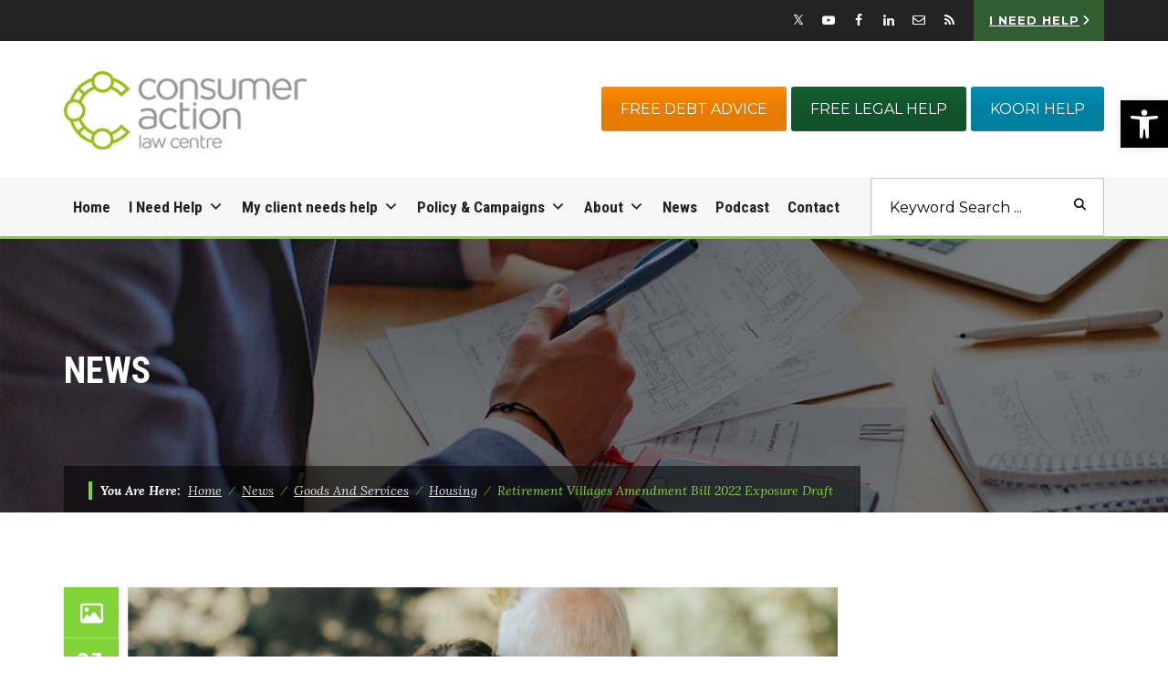

--- FILE ---
content_type: text/html; charset=utf-8
request_url: https://www.google.com/recaptcha/api2/anchor?ar=1&k=6LcHqwskAAAAAGW_cMaa74HJ-T25Fj0NPOvPMVJB&co=aHR0cHM6Ly9jb25zdW1lcmFjdGlvbi5vcmcuYXU6NDQz&hl=en&v=PoyoqOPhxBO7pBk68S4YbpHZ&size=invisible&anchor-ms=20000&execute-ms=30000&cb=v0xr0m3uody2
body_size: 48743
content:
<!DOCTYPE HTML><html dir="ltr" lang="en"><head><meta http-equiv="Content-Type" content="text/html; charset=UTF-8">
<meta http-equiv="X-UA-Compatible" content="IE=edge">
<title>reCAPTCHA</title>
<style type="text/css">
/* cyrillic-ext */
@font-face {
  font-family: 'Roboto';
  font-style: normal;
  font-weight: 400;
  font-stretch: 100%;
  src: url(//fonts.gstatic.com/s/roboto/v48/KFO7CnqEu92Fr1ME7kSn66aGLdTylUAMa3GUBHMdazTgWw.woff2) format('woff2');
  unicode-range: U+0460-052F, U+1C80-1C8A, U+20B4, U+2DE0-2DFF, U+A640-A69F, U+FE2E-FE2F;
}
/* cyrillic */
@font-face {
  font-family: 'Roboto';
  font-style: normal;
  font-weight: 400;
  font-stretch: 100%;
  src: url(//fonts.gstatic.com/s/roboto/v48/KFO7CnqEu92Fr1ME7kSn66aGLdTylUAMa3iUBHMdazTgWw.woff2) format('woff2');
  unicode-range: U+0301, U+0400-045F, U+0490-0491, U+04B0-04B1, U+2116;
}
/* greek-ext */
@font-face {
  font-family: 'Roboto';
  font-style: normal;
  font-weight: 400;
  font-stretch: 100%;
  src: url(//fonts.gstatic.com/s/roboto/v48/KFO7CnqEu92Fr1ME7kSn66aGLdTylUAMa3CUBHMdazTgWw.woff2) format('woff2');
  unicode-range: U+1F00-1FFF;
}
/* greek */
@font-face {
  font-family: 'Roboto';
  font-style: normal;
  font-weight: 400;
  font-stretch: 100%;
  src: url(//fonts.gstatic.com/s/roboto/v48/KFO7CnqEu92Fr1ME7kSn66aGLdTylUAMa3-UBHMdazTgWw.woff2) format('woff2');
  unicode-range: U+0370-0377, U+037A-037F, U+0384-038A, U+038C, U+038E-03A1, U+03A3-03FF;
}
/* math */
@font-face {
  font-family: 'Roboto';
  font-style: normal;
  font-weight: 400;
  font-stretch: 100%;
  src: url(//fonts.gstatic.com/s/roboto/v48/KFO7CnqEu92Fr1ME7kSn66aGLdTylUAMawCUBHMdazTgWw.woff2) format('woff2');
  unicode-range: U+0302-0303, U+0305, U+0307-0308, U+0310, U+0312, U+0315, U+031A, U+0326-0327, U+032C, U+032F-0330, U+0332-0333, U+0338, U+033A, U+0346, U+034D, U+0391-03A1, U+03A3-03A9, U+03B1-03C9, U+03D1, U+03D5-03D6, U+03F0-03F1, U+03F4-03F5, U+2016-2017, U+2034-2038, U+203C, U+2040, U+2043, U+2047, U+2050, U+2057, U+205F, U+2070-2071, U+2074-208E, U+2090-209C, U+20D0-20DC, U+20E1, U+20E5-20EF, U+2100-2112, U+2114-2115, U+2117-2121, U+2123-214F, U+2190, U+2192, U+2194-21AE, U+21B0-21E5, U+21F1-21F2, U+21F4-2211, U+2213-2214, U+2216-22FF, U+2308-230B, U+2310, U+2319, U+231C-2321, U+2336-237A, U+237C, U+2395, U+239B-23B7, U+23D0, U+23DC-23E1, U+2474-2475, U+25AF, U+25B3, U+25B7, U+25BD, U+25C1, U+25CA, U+25CC, U+25FB, U+266D-266F, U+27C0-27FF, U+2900-2AFF, U+2B0E-2B11, U+2B30-2B4C, U+2BFE, U+3030, U+FF5B, U+FF5D, U+1D400-1D7FF, U+1EE00-1EEFF;
}
/* symbols */
@font-face {
  font-family: 'Roboto';
  font-style: normal;
  font-weight: 400;
  font-stretch: 100%;
  src: url(//fonts.gstatic.com/s/roboto/v48/KFO7CnqEu92Fr1ME7kSn66aGLdTylUAMaxKUBHMdazTgWw.woff2) format('woff2');
  unicode-range: U+0001-000C, U+000E-001F, U+007F-009F, U+20DD-20E0, U+20E2-20E4, U+2150-218F, U+2190, U+2192, U+2194-2199, U+21AF, U+21E6-21F0, U+21F3, U+2218-2219, U+2299, U+22C4-22C6, U+2300-243F, U+2440-244A, U+2460-24FF, U+25A0-27BF, U+2800-28FF, U+2921-2922, U+2981, U+29BF, U+29EB, U+2B00-2BFF, U+4DC0-4DFF, U+FFF9-FFFB, U+10140-1018E, U+10190-1019C, U+101A0, U+101D0-101FD, U+102E0-102FB, U+10E60-10E7E, U+1D2C0-1D2D3, U+1D2E0-1D37F, U+1F000-1F0FF, U+1F100-1F1AD, U+1F1E6-1F1FF, U+1F30D-1F30F, U+1F315, U+1F31C, U+1F31E, U+1F320-1F32C, U+1F336, U+1F378, U+1F37D, U+1F382, U+1F393-1F39F, U+1F3A7-1F3A8, U+1F3AC-1F3AF, U+1F3C2, U+1F3C4-1F3C6, U+1F3CA-1F3CE, U+1F3D4-1F3E0, U+1F3ED, U+1F3F1-1F3F3, U+1F3F5-1F3F7, U+1F408, U+1F415, U+1F41F, U+1F426, U+1F43F, U+1F441-1F442, U+1F444, U+1F446-1F449, U+1F44C-1F44E, U+1F453, U+1F46A, U+1F47D, U+1F4A3, U+1F4B0, U+1F4B3, U+1F4B9, U+1F4BB, U+1F4BF, U+1F4C8-1F4CB, U+1F4D6, U+1F4DA, U+1F4DF, U+1F4E3-1F4E6, U+1F4EA-1F4ED, U+1F4F7, U+1F4F9-1F4FB, U+1F4FD-1F4FE, U+1F503, U+1F507-1F50B, U+1F50D, U+1F512-1F513, U+1F53E-1F54A, U+1F54F-1F5FA, U+1F610, U+1F650-1F67F, U+1F687, U+1F68D, U+1F691, U+1F694, U+1F698, U+1F6AD, U+1F6B2, U+1F6B9-1F6BA, U+1F6BC, U+1F6C6-1F6CF, U+1F6D3-1F6D7, U+1F6E0-1F6EA, U+1F6F0-1F6F3, U+1F6F7-1F6FC, U+1F700-1F7FF, U+1F800-1F80B, U+1F810-1F847, U+1F850-1F859, U+1F860-1F887, U+1F890-1F8AD, U+1F8B0-1F8BB, U+1F8C0-1F8C1, U+1F900-1F90B, U+1F93B, U+1F946, U+1F984, U+1F996, U+1F9E9, U+1FA00-1FA6F, U+1FA70-1FA7C, U+1FA80-1FA89, U+1FA8F-1FAC6, U+1FACE-1FADC, U+1FADF-1FAE9, U+1FAF0-1FAF8, U+1FB00-1FBFF;
}
/* vietnamese */
@font-face {
  font-family: 'Roboto';
  font-style: normal;
  font-weight: 400;
  font-stretch: 100%;
  src: url(//fonts.gstatic.com/s/roboto/v48/KFO7CnqEu92Fr1ME7kSn66aGLdTylUAMa3OUBHMdazTgWw.woff2) format('woff2');
  unicode-range: U+0102-0103, U+0110-0111, U+0128-0129, U+0168-0169, U+01A0-01A1, U+01AF-01B0, U+0300-0301, U+0303-0304, U+0308-0309, U+0323, U+0329, U+1EA0-1EF9, U+20AB;
}
/* latin-ext */
@font-face {
  font-family: 'Roboto';
  font-style: normal;
  font-weight: 400;
  font-stretch: 100%;
  src: url(//fonts.gstatic.com/s/roboto/v48/KFO7CnqEu92Fr1ME7kSn66aGLdTylUAMa3KUBHMdazTgWw.woff2) format('woff2');
  unicode-range: U+0100-02BA, U+02BD-02C5, U+02C7-02CC, U+02CE-02D7, U+02DD-02FF, U+0304, U+0308, U+0329, U+1D00-1DBF, U+1E00-1E9F, U+1EF2-1EFF, U+2020, U+20A0-20AB, U+20AD-20C0, U+2113, U+2C60-2C7F, U+A720-A7FF;
}
/* latin */
@font-face {
  font-family: 'Roboto';
  font-style: normal;
  font-weight: 400;
  font-stretch: 100%;
  src: url(//fonts.gstatic.com/s/roboto/v48/KFO7CnqEu92Fr1ME7kSn66aGLdTylUAMa3yUBHMdazQ.woff2) format('woff2');
  unicode-range: U+0000-00FF, U+0131, U+0152-0153, U+02BB-02BC, U+02C6, U+02DA, U+02DC, U+0304, U+0308, U+0329, U+2000-206F, U+20AC, U+2122, U+2191, U+2193, U+2212, U+2215, U+FEFF, U+FFFD;
}
/* cyrillic-ext */
@font-face {
  font-family: 'Roboto';
  font-style: normal;
  font-weight: 500;
  font-stretch: 100%;
  src: url(//fonts.gstatic.com/s/roboto/v48/KFO7CnqEu92Fr1ME7kSn66aGLdTylUAMa3GUBHMdazTgWw.woff2) format('woff2');
  unicode-range: U+0460-052F, U+1C80-1C8A, U+20B4, U+2DE0-2DFF, U+A640-A69F, U+FE2E-FE2F;
}
/* cyrillic */
@font-face {
  font-family: 'Roboto';
  font-style: normal;
  font-weight: 500;
  font-stretch: 100%;
  src: url(//fonts.gstatic.com/s/roboto/v48/KFO7CnqEu92Fr1ME7kSn66aGLdTylUAMa3iUBHMdazTgWw.woff2) format('woff2');
  unicode-range: U+0301, U+0400-045F, U+0490-0491, U+04B0-04B1, U+2116;
}
/* greek-ext */
@font-face {
  font-family: 'Roboto';
  font-style: normal;
  font-weight: 500;
  font-stretch: 100%;
  src: url(//fonts.gstatic.com/s/roboto/v48/KFO7CnqEu92Fr1ME7kSn66aGLdTylUAMa3CUBHMdazTgWw.woff2) format('woff2');
  unicode-range: U+1F00-1FFF;
}
/* greek */
@font-face {
  font-family: 'Roboto';
  font-style: normal;
  font-weight: 500;
  font-stretch: 100%;
  src: url(//fonts.gstatic.com/s/roboto/v48/KFO7CnqEu92Fr1ME7kSn66aGLdTylUAMa3-UBHMdazTgWw.woff2) format('woff2');
  unicode-range: U+0370-0377, U+037A-037F, U+0384-038A, U+038C, U+038E-03A1, U+03A3-03FF;
}
/* math */
@font-face {
  font-family: 'Roboto';
  font-style: normal;
  font-weight: 500;
  font-stretch: 100%;
  src: url(//fonts.gstatic.com/s/roboto/v48/KFO7CnqEu92Fr1ME7kSn66aGLdTylUAMawCUBHMdazTgWw.woff2) format('woff2');
  unicode-range: U+0302-0303, U+0305, U+0307-0308, U+0310, U+0312, U+0315, U+031A, U+0326-0327, U+032C, U+032F-0330, U+0332-0333, U+0338, U+033A, U+0346, U+034D, U+0391-03A1, U+03A3-03A9, U+03B1-03C9, U+03D1, U+03D5-03D6, U+03F0-03F1, U+03F4-03F5, U+2016-2017, U+2034-2038, U+203C, U+2040, U+2043, U+2047, U+2050, U+2057, U+205F, U+2070-2071, U+2074-208E, U+2090-209C, U+20D0-20DC, U+20E1, U+20E5-20EF, U+2100-2112, U+2114-2115, U+2117-2121, U+2123-214F, U+2190, U+2192, U+2194-21AE, U+21B0-21E5, U+21F1-21F2, U+21F4-2211, U+2213-2214, U+2216-22FF, U+2308-230B, U+2310, U+2319, U+231C-2321, U+2336-237A, U+237C, U+2395, U+239B-23B7, U+23D0, U+23DC-23E1, U+2474-2475, U+25AF, U+25B3, U+25B7, U+25BD, U+25C1, U+25CA, U+25CC, U+25FB, U+266D-266F, U+27C0-27FF, U+2900-2AFF, U+2B0E-2B11, U+2B30-2B4C, U+2BFE, U+3030, U+FF5B, U+FF5D, U+1D400-1D7FF, U+1EE00-1EEFF;
}
/* symbols */
@font-face {
  font-family: 'Roboto';
  font-style: normal;
  font-weight: 500;
  font-stretch: 100%;
  src: url(//fonts.gstatic.com/s/roboto/v48/KFO7CnqEu92Fr1ME7kSn66aGLdTylUAMaxKUBHMdazTgWw.woff2) format('woff2');
  unicode-range: U+0001-000C, U+000E-001F, U+007F-009F, U+20DD-20E0, U+20E2-20E4, U+2150-218F, U+2190, U+2192, U+2194-2199, U+21AF, U+21E6-21F0, U+21F3, U+2218-2219, U+2299, U+22C4-22C6, U+2300-243F, U+2440-244A, U+2460-24FF, U+25A0-27BF, U+2800-28FF, U+2921-2922, U+2981, U+29BF, U+29EB, U+2B00-2BFF, U+4DC0-4DFF, U+FFF9-FFFB, U+10140-1018E, U+10190-1019C, U+101A0, U+101D0-101FD, U+102E0-102FB, U+10E60-10E7E, U+1D2C0-1D2D3, U+1D2E0-1D37F, U+1F000-1F0FF, U+1F100-1F1AD, U+1F1E6-1F1FF, U+1F30D-1F30F, U+1F315, U+1F31C, U+1F31E, U+1F320-1F32C, U+1F336, U+1F378, U+1F37D, U+1F382, U+1F393-1F39F, U+1F3A7-1F3A8, U+1F3AC-1F3AF, U+1F3C2, U+1F3C4-1F3C6, U+1F3CA-1F3CE, U+1F3D4-1F3E0, U+1F3ED, U+1F3F1-1F3F3, U+1F3F5-1F3F7, U+1F408, U+1F415, U+1F41F, U+1F426, U+1F43F, U+1F441-1F442, U+1F444, U+1F446-1F449, U+1F44C-1F44E, U+1F453, U+1F46A, U+1F47D, U+1F4A3, U+1F4B0, U+1F4B3, U+1F4B9, U+1F4BB, U+1F4BF, U+1F4C8-1F4CB, U+1F4D6, U+1F4DA, U+1F4DF, U+1F4E3-1F4E6, U+1F4EA-1F4ED, U+1F4F7, U+1F4F9-1F4FB, U+1F4FD-1F4FE, U+1F503, U+1F507-1F50B, U+1F50D, U+1F512-1F513, U+1F53E-1F54A, U+1F54F-1F5FA, U+1F610, U+1F650-1F67F, U+1F687, U+1F68D, U+1F691, U+1F694, U+1F698, U+1F6AD, U+1F6B2, U+1F6B9-1F6BA, U+1F6BC, U+1F6C6-1F6CF, U+1F6D3-1F6D7, U+1F6E0-1F6EA, U+1F6F0-1F6F3, U+1F6F7-1F6FC, U+1F700-1F7FF, U+1F800-1F80B, U+1F810-1F847, U+1F850-1F859, U+1F860-1F887, U+1F890-1F8AD, U+1F8B0-1F8BB, U+1F8C0-1F8C1, U+1F900-1F90B, U+1F93B, U+1F946, U+1F984, U+1F996, U+1F9E9, U+1FA00-1FA6F, U+1FA70-1FA7C, U+1FA80-1FA89, U+1FA8F-1FAC6, U+1FACE-1FADC, U+1FADF-1FAE9, U+1FAF0-1FAF8, U+1FB00-1FBFF;
}
/* vietnamese */
@font-face {
  font-family: 'Roboto';
  font-style: normal;
  font-weight: 500;
  font-stretch: 100%;
  src: url(//fonts.gstatic.com/s/roboto/v48/KFO7CnqEu92Fr1ME7kSn66aGLdTylUAMa3OUBHMdazTgWw.woff2) format('woff2');
  unicode-range: U+0102-0103, U+0110-0111, U+0128-0129, U+0168-0169, U+01A0-01A1, U+01AF-01B0, U+0300-0301, U+0303-0304, U+0308-0309, U+0323, U+0329, U+1EA0-1EF9, U+20AB;
}
/* latin-ext */
@font-face {
  font-family: 'Roboto';
  font-style: normal;
  font-weight: 500;
  font-stretch: 100%;
  src: url(//fonts.gstatic.com/s/roboto/v48/KFO7CnqEu92Fr1ME7kSn66aGLdTylUAMa3KUBHMdazTgWw.woff2) format('woff2');
  unicode-range: U+0100-02BA, U+02BD-02C5, U+02C7-02CC, U+02CE-02D7, U+02DD-02FF, U+0304, U+0308, U+0329, U+1D00-1DBF, U+1E00-1E9F, U+1EF2-1EFF, U+2020, U+20A0-20AB, U+20AD-20C0, U+2113, U+2C60-2C7F, U+A720-A7FF;
}
/* latin */
@font-face {
  font-family: 'Roboto';
  font-style: normal;
  font-weight: 500;
  font-stretch: 100%;
  src: url(//fonts.gstatic.com/s/roboto/v48/KFO7CnqEu92Fr1ME7kSn66aGLdTylUAMa3yUBHMdazQ.woff2) format('woff2');
  unicode-range: U+0000-00FF, U+0131, U+0152-0153, U+02BB-02BC, U+02C6, U+02DA, U+02DC, U+0304, U+0308, U+0329, U+2000-206F, U+20AC, U+2122, U+2191, U+2193, U+2212, U+2215, U+FEFF, U+FFFD;
}
/* cyrillic-ext */
@font-face {
  font-family: 'Roboto';
  font-style: normal;
  font-weight: 900;
  font-stretch: 100%;
  src: url(//fonts.gstatic.com/s/roboto/v48/KFO7CnqEu92Fr1ME7kSn66aGLdTylUAMa3GUBHMdazTgWw.woff2) format('woff2');
  unicode-range: U+0460-052F, U+1C80-1C8A, U+20B4, U+2DE0-2DFF, U+A640-A69F, U+FE2E-FE2F;
}
/* cyrillic */
@font-face {
  font-family: 'Roboto';
  font-style: normal;
  font-weight: 900;
  font-stretch: 100%;
  src: url(//fonts.gstatic.com/s/roboto/v48/KFO7CnqEu92Fr1ME7kSn66aGLdTylUAMa3iUBHMdazTgWw.woff2) format('woff2');
  unicode-range: U+0301, U+0400-045F, U+0490-0491, U+04B0-04B1, U+2116;
}
/* greek-ext */
@font-face {
  font-family: 'Roboto';
  font-style: normal;
  font-weight: 900;
  font-stretch: 100%;
  src: url(//fonts.gstatic.com/s/roboto/v48/KFO7CnqEu92Fr1ME7kSn66aGLdTylUAMa3CUBHMdazTgWw.woff2) format('woff2');
  unicode-range: U+1F00-1FFF;
}
/* greek */
@font-face {
  font-family: 'Roboto';
  font-style: normal;
  font-weight: 900;
  font-stretch: 100%;
  src: url(//fonts.gstatic.com/s/roboto/v48/KFO7CnqEu92Fr1ME7kSn66aGLdTylUAMa3-UBHMdazTgWw.woff2) format('woff2');
  unicode-range: U+0370-0377, U+037A-037F, U+0384-038A, U+038C, U+038E-03A1, U+03A3-03FF;
}
/* math */
@font-face {
  font-family: 'Roboto';
  font-style: normal;
  font-weight: 900;
  font-stretch: 100%;
  src: url(//fonts.gstatic.com/s/roboto/v48/KFO7CnqEu92Fr1ME7kSn66aGLdTylUAMawCUBHMdazTgWw.woff2) format('woff2');
  unicode-range: U+0302-0303, U+0305, U+0307-0308, U+0310, U+0312, U+0315, U+031A, U+0326-0327, U+032C, U+032F-0330, U+0332-0333, U+0338, U+033A, U+0346, U+034D, U+0391-03A1, U+03A3-03A9, U+03B1-03C9, U+03D1, U+03D5-03D6, U+03F0-03F1, U+03F4-03F5, U+2016-2017, U+2034-2038, U+203C, U+2040, U+2043, U+2047, U+2050, U+2057, U+205F, U+2070-2071, U+2074-208E, U+2090-209C, U+20D0-20DC, U+20E1, U+20E5-20EF, U+2100-2112, U+2114-2115, U+2117-2121, U+2123-214F, U+2190, U+2192, U+2194-21AE, U+21B0-21E5, U+21F1-21F2, U+21F4-2211, U+2213-2214, U+2216-22FF, U+2308-230B, U+2310, U+2319, U+231C-2321, U+2336-237A, U+237C, U+2395, U+239B-23B7, U+23D0, U+23DC-23E1, U+2474-2475, U+25AF, U+25B3, U+25B7, U+25BD, U+25C1, U+25CA, U+25CC, U+25FB, U+266D-266F, U+27C0-27FF, U+2900-2AFF, U+2B0E-2B11, U+2B30-2B4C, U+2BFE, U+3030, U+FF5B, U+FF5D, U+1D400-1D7FF, U+1EE00-1EEFF;
}
/* symbols */
@font-face {
  font-family: 'Roboto';
  font-style: normal;
  font-weight: 900;
  font-stretch: 100%;
  src: url(//fonts.gstatic.com/s/roboto/v48/KFO7CnqEu92Fr1ME7kSn66aGLdTylUAMaxKUBHMdazTgWw.woff2) format('woff2');
  unicode-range: U+0001-000C, U+000E-001F, U+007F-009F, U+20DD-20E0, U+20E2-20E4, U+2150-218F, U+2190, U+2192, U+2194-2199, U+21AF, U+21E6-21F0, U+21F3, U+2218-2219, U+2299, U+22C4-22C6, U+2300-243F, U+2440-244A, U+2460-24FF, U+25A0-27BF, U+2800-28FF, U+2921-2922, U+2981, U+29BF, U+29EB, U+2B00-2BFF, U+4DC0-4DFF, U+FFF9-FFFB, U+10140-1018E, U+10190-1019C, U+101A0, U+101D0-101FD, U+102E0-102FB, U+10E60-10E7E, U+1D2C0-1D2D3, U+1D2E0-1D37F, U+1F000-1F0FF, U+1F100-1F1AD, U+1F1E6-1F1FF, U+1F30D-1F30F, U+1F315, U+1F31C, U+1F31E, U+1F320-1F32C, U+1F336, U+1F378, U+1F37D, U+1F382, U+1F393-1F39F, U+1F3A7-1F3A8, U+1F3AC-1F3AF, U+1F3C2, U+1F3C4-1F3C6, U+1F3CA-1F3CE, U+1F3D4-1F3E0, U+1F3ED, U+1F3F1-1F3F3, U+1F3F5-1F3F7, U+1F408, U+1F415, U+1F41F, U+1F426, U+1F43F, U+1F441-1F442, U+1F444, U+1F446-1F449, U+1F44C-1F44E, U+1F453, U+1F46A, U+1F47D, U+1F4A3, U+1F4B0, U+1F4B3, U+1F4B9, U+1F4BB, U+1F4BF, U+1F4C8-1F4CB, U+1F4D6, U+1F4DA, U+1F4DF, U+1F4E3-1F4E6, U+1F4EA-1F4ED, U+1F4F7, U+1F4F9-1F4FB, U+1F4FD-1F4FE, U+1F503, U+1F507-1F50B, U+1F50D, U+1F512-1F513, U+1F53E-1F54A, U+1F54F-1F5FA, U+1F610, U+1F650-1F67F, U+1F687, U+1F68D, U+1F691, U+1F694, U+1F698, U+1F6AD, U+1F6B2, U+1F6B9-1F6BA, U+1F6BC, U+1F6C6-1F6CF, U+1F6D3-1F6D7, U+1F6E0-1F6EA, U+1F6F0-1F6F3, U+1F6F7-1F6FC, U+1F700-1F7FF, U+1F800-1F80B, U+1F810-1F847, U+1F850-1F859, U+1F860-1F887, U+1F890-1F8AD, U+1F8B0-1F8BB, U+1F8C0-1F8C1, U+1F900-1F90B, U+1F93B, U+1F946, U+1F984, U+1F996, U+1F9E9, U+1FA00-1FA6F, U+1FA70-1FA7C, U+1FA80-1FA89, U+1FA8F-1FAC6, U+1FACE-1FADC, U+1FADF-1FAE9, U+1FAF0-1FAF8, U+1FB00-1FBFF;
}
/* vietnamese */
@font-face {
  font-family: 'Roboto';
  font-style: normal;
  font-weight: 900;
  font-stretch: 100%;
  src: url(//fonts.gstatic.com/s/roboto/v48/KFO7CnqEu92Fr1ME7kSn66aGLdTylUAMa3OUBHMdazTgWw.woff2) format('woff2');
  unicode-range: U+0102-0103, U+0110-0111, U+0128-0129, U+0168-0169, U+01A0-01A1, U+01AF-01B0, U+0300-0301, U+0303-0304, U+0308-0309, U+0323, U+0329, U+1EA0-1EF9, U+20AB;
}
/* latin-ext */
@font-face {
  font-family: 'Roboto';
  font-style: normal;
  font-weight: 900;
  font-stretch: 100%;
  src: url(//fonts.gstatic.com/s/roboto/v48/KFO7CnqEu92Fr1ME7kSn66aGLdTylUAMa3KUBHMdazTgWw.woff2) format('woff2');
  unicode-range: U+0100-02BA, U+02BD-02C5, U+02C7-02CC, U+02CE-02D7, U+02DD-02FF, U+0304, U+0308, U+0329, U+1D00-1DBF, U+1E00-1E9F, U+1EF2-1EFF, U+2020, U+20A0-20AB, U+20AD-20C0, U+2113, U+2C60-2C7F, U+A720-A7FF;
}
/* latin */
@font-face {
  font-family: 'Roboto';
  font-style: normal;
  font-weight: 900;
  font-stretch: 100%;
  src: url(//fonts.gstatic.com/s/roboto/v48/KFO7CnqEu92Fr1ME7kSn66aGLdTylUAMa3yUBHMdazQ.woff2) format('woff2');
  unicode-range: U+0000-00FF, U+0131, U+0152-0153, U+02BB-02BC, U+02C6, U+02DA, U+02DC, U+0304, U+0308, U+0329, U+2000-206F, U+20AC, U+2122, U+2191, U+2193, U+2212, U+2215, U+FEFF, U+FFFD;
}

</style>
<link rel="stylesheet" type="text/css" href="https://www.gstatic.com/recaptcha/releases/PoyoqOPhxBO7pBk68S4YbpHZ/styles__ltr.css">
<script nonce="6SGSSXt4MuaM_3c6clt3FA" type="text/javascript">window['__recaptcha_api'] = 'https://www.google.com/recaptcha/api2/';</script>
<script type="text/javascript" src="https://www.gstatic.com/recaptcha/releases/PoyoqOPhxBO7pBk68S4YbpHZ/recaptcha__en.js" nonce="6SGSSXt4MuaM_3c6clt3FA">
      
    </script></head>
<body><div id="rc-anchor-alert" class="rc-anchor-alert"></div>
<input type="hidden" id="recaptcha-token" value="[base64]">
<script type="text/javascript" nonce="6SGSSXt4MuaM_3c6clt3FA">
      recaptcha.anchor.Main.init("[\x22ainput\x22,[\x22bgdata\x22,\x22\x22,\[base64]/[base64]/[base64]/[base64]/cjw8ejpyPj4+eil9Y2F0Y2gobCl7dGhyb3cgbDt9fSxIPWZ1bmN0aW9uKHcsdCx6KXtpZih3PT0xOTR8fHc9PTIwOCl0LnZbd10/dC52W3ddLmNvbmNhdCh6KTp0LnZbd109b2Yoeix0KTtlbHNle2lmKHQuYkImJnchPTMxNylyZXR1cm47dz09NjZ8fHc9PTEyMnx8dz09NDcwfHx3PT00NHx8dz09NDE2fHx3PT0zOTd8fHc9PTQyMXx8dz09Njh8fHc9PTcwfHx3PT0xODQ/[base64]/[base64]/[base64]/bmV3IGRbVl0oSlswXSk6cD09Mj9uZXcgZFtWXShKWzBdLEpbMV0pOnA9PTM/bmV3IGRbVl0oSlswXSxKWzFdLEpbMl0pOnA9PTQ/[base64]/[base64]/[base64]/[base64]\x22,\[base64]\\u003d\x22,\x22wrzCk8KwwpjDuRtKw68Cw5HCg8K2wrMAcMO/w7vCqivCnXzDpMKsw6VgdsKXwqg6w5zDksKUwq/CjhTCsjcHNcOQwqpBSMKIGMKvVjtgVmxzw4bDgcK0QWsMS8OvwoQlw4oww4IsJj5Efi0AN8KedMOHwpHDqMKdwp/Cvk/DpcOXP8KnH8KxJcKtw5LDicKew5bCoT7CpBo7NWhESl/DpcOXX8OzE8KNOsKwwrEsPmx+RHfCiwrCu0pcwqbDomBuQsKfwqHDh8KVwqZxw5ViwpTDscKbwpnCm8OTP8Kww6vDjsOawpA/[base64]/wqIKw51nbSRWeUTDknTDi8ODdidlwp0/XAfCtGAmVMKACcO2w7rChgbCoMK8wpLCu8OjcsOfbiXCkhZbw63DjHXDqcOEw48qwqHDpcKzAgTDrxoFwozDsS5ERA3DosOCwoccw43DpwpeLMKTw6R2wrvDrMKyw7vDu0Aiw5fCo8KNwrJrwrR6EsO6w7/CmsKeIsOdM8KYwr7CrcK1w6NHw5TCmMKtw498R8KmecOxFcOtw6rCj2XCtcOPJB3Dkk/CumwrwpzCnMKmDcOnwoU2wqwqMmkCwo4VM8Kcw5AdBnk3wpEKwpPDk0jCocKBCmwRw7PCtzpkDcOwwq/DicOwwqTCtFzDvsKBTBFVwqnDnVVXIsO6wqJQwpXCs8ORw7N8w4dMwp3CsUR2RivCmcOjABZEw6vCnsKuLzpuwq7CvFDCjh4ODADCr3wwEwrCrUzChideP23CjsOsw4PCnwrCqGY0G8O2w7gqFcOUwrAsw4PCkMOjJhFTwpPCvV/CjynDinTCnyA6UcOdPMObwqsqw7jDgg54wpLClMKQw5bCjCvCvgJEFArClsOLw5IYM3xeE8KJw67DniXDhBZLZQnDgsK8w4LChMO0QsOMw6fCrwMzw5BNQmMjKVDDkMOmSMK4w75Uw5DCohfDkXbDqVhYXcKGWXktUkBxcMK3NcOyw6/CsDvCisKxw7RfwobDugDDjsObZsOPHcOAD3Jcfl8vw6A5VHzCtMK/[base64]/JUPDg8OgMsODw5UQw4xCwrwEATdcw6Bvw4VBI8KDLmBGwpvDm8OXwqrDusKTVS7DmC7DgnjDlXbChsKIJcKCKC/[base64]/CggFcFR/DosOGwpPCr3PDlmg2w7xjAELCs8Orwrs6ZMOeCsK9P0dHw47ChGwlw5RoSmnDv8OpKFNnwqt8w4fCocKIw6ApwpLDsMOsRMKMw6YRYyhzFR16XsOAecOLwqsDw5Eqw4FTe8OTaXVqKGVFwobDsCfCr8OoABxbCUUIwoDCk1MZOlkUKD/[base64]/CucKJwqXClkI7AsOAwqrCryAvUivDgnsKwrM0FsOOw7dpZW/[base64]/cio5HcKADRHDvRrCqyjCqsKdeMKJw7XDu8KgXW3CrMKPw6cDCsKxw7XDvnHCmMKAN37DvXnCsirDkFfDvcOrw5p0w67CmxrCl30bwpw8w7R9A8K8UsOlw5tzwqBdwpHCn3/[base64]/[base64]/DsgxpJXPDmsOkch8Kd8KpeXnCjXnCncK/b3rCqXNCN2bDkQLCuMOjwrvDtcOdJk7CqgZNwpDDohMZwqLDocKIwqJ+w73Dgy9QQE7Dr8O8w7F6EcOZwqTDk1jDvsKDYRfCtRVOwqLCscOmwqImwp0/a8KeDGpaUcKRw7ouZcOAUcO+wp7CuMOPw5PDjwpuGsOSdsKidB/CpiJtwpcQwoQrRMOtwrLCri/[base64]/wqHCmsOlwrvCvUpHwoxGVmHChRd+Y3PClBTCsMK6w4jDhzcRwqpSwoQMwqA/YsKnasKMPQ3DisK4w61bFRB3fMOPCi87TcK2wqRaLcOaNMODe8KeXwHDpk4rNcORw4d9wpnDmMKew6/DlcKRbXopwrRtb8OzwrfDk8KwN8KYLsKmw6dCwpxVw57DmEPCicOrCmRIK2DDt0XDj2gwdyMgRH/CkR/DoXXCiMKEVwgFe8K2wqfDv0rDkR/DrMOPwrvCvMObwrAQw7peOl7DtXXCiifDlyjDmlnChsOdIcK/VsKTw4fDrWczVV/CgMOPwrJew69VWR/CmRwZLSxSw51PPxxJw7odw6DDqMOxwqhdfsKpwo1aSWR8eVjDnMOfM8OpdMOtXANLwrdeJcK1YWZfwowUw5ETw4jDj8OAwoECbALDuMKow6/Diw9wTExkQ8KgEEXDnsKuwq9cJcKIVQU1GsOiTsOiwo4kDkAzVsOwamvDqyLCoMKow4HCscOTIsOgw5wkw6XDpcKZMD/[base64]/DlknCg1bCkcOawoLCvsOXQmzDoEsZwoTCgsOVwoTCpMKECDNVwoBBwpHDjDctB8Okw4jCjjEswpNIw7A/SsOMwoXDr2cNEH1PK8OZEsOnwrYgRMKjBVPDnMOXZcOiCcOEw6oHTMK7PcOww74VEj7DuSfDmD5Dw4t9QU/DocKgcsKdwoUsSsOAWsKnPkfCt8OBQcKKw5HCh8KEElwXwrBtwpLCrGIRwrLCoAdPwrrDnMKYKX8zEBs+EsOXVkPDlwdNe01ENyPDuxPCmcORBFcfw4hHIsOvBsOPfcOpwrMywprCu1UGNRjCmE1AChBgw4d/fAbCucOtCUPCvHJJwocoEC8UwpLCpcODw4DDlsOiw6Jsw67CvC1vwrbDtcOww47ClMO/RVJ7PMOEGjrCg8KJPsOwbzTDhSUow7zDosOJwp/Dj8OWw6IbfcKdACfDr8Kuw4QzwrXCqiDDlsOCHsOaC8OkAMK8R3oNw7AXVcOvFUPDrMOnbzrCu0LDhDcxRcKCw5MPwpx2woZ8w5VEwqN3w4B4CH46wox/[base64]/CpWIJFQMow4oDwpHCh8KCw6EfIMO8CcOhw7I/w7TCgMOywrojT8OXQMKcI1DDucO2w5dew45VDEpFXcK+wqYBw7wlwq8NbMKKwpAowrJnIsO3L8OKw6IfwqPCrnbCjcKPw6PDmsOHOi8SUcOYQizCsMKcwppKwrfCosOhNMOiwpjCqMOnwqI/AMKtwpElWxfDkDcaUsKBw4rDhcONw7M2e1HDhyLDncObRwjDmg16X8KrOVfDh8OGf8OfGMO5woZ5JMKpwoHCpsOJwobDiSlFDTDDkxgbw5p8w5sbZsKWwrjCpcKOw5w8w6zCmXwZw5jCpcKHwq7DuEwNwotDwrdTAcK5w6fDoCbDjXPClsOZQ8Kyw7/[base64]/DgQ1ZU8KuwqhoISjCs2/DlMKDwrfDqcOow7Z1wqXClF97NMOPw5tOwrhNw7t4w6nCg8KoMsKGwrnCucK6WngQEBzConAUAsKUwqpSR0EkIkDDukfCrcK0w4IrG8Knw5gqWMOPw57DlcKlW8KpwopwwqNSwq/[base64]/BMOPCiATw7TCgcKRUyPCgcO6wqPDmxNMwq7Cv8Kww5Y2wq/DscOzNMKMMitPw4/ChQvDgAAvwq/ClUxAw4vDosOHf1wma8OxCE4QRGnDpcK4ZsKPwrPDmMOzVVI/wqFwAcKTUMOfBsOQDMOnGcOSwrrDgMOfDkrDkhQnw6DCsMKgccKBw59zw4bDqcOiJCJLT8OOw5jDqMOsSw82acO3wpB/w6TDvWjCjMO/wpVbWcKnPsOhOcKlwoTDp8OiR2hJw4Epw44ew5/CoA7Cn8KZPsO+w7rDiQocwrd/wq1uwpZBwpLDvXzCpVLCh3tNw4DDv8OMwovDtUnCqMK/[base64]/Du8K2woQ+wonDsX3CscOwMsKhwqV8IQQuPyLCoTMBGk/DozjCuWkuwq4/w6/CjzI0XMKoAcKuVMK0w6PClXZEOR3DkcOWwpoywqQ4wpnClsKUwrZBTBIGP8KkPsKmwrVYw41+wooaUsK/wqRTw4VNwoYQw67DuMOMIcK8XQ1uw4TChMKPF8OYBBDCscO5w6DDr8K1wrEVa8KCwqzCjAvDsMKRw6nDusOYQcO4wpnCk8O6OsKRwq/[base64]/Co8KJYQfCkcOpwrfDjcOiSFUnKSclw6Vlw6duw6YXw41wMFDDl3bDiDfDg2sxc8KICWIgw5IzwpHDtW/CjMKtw7JOdMKVdy/DnB/Dh8K4VlHCg3nDqwAeX8O0flE7SnDDksOfw40ywpU0W8Oew4zCmSPDqsOBw4AjwoXCtGDDpQs6MRTCpmJJYsKNA8OiecOPc8OrZcO4RH/DssKLP8O2woPDt8K8IcKmw5xsH3jCvnLDjxXDjMOHw7t0I2HCgQ/CrnNcwrNZw795w4N/cjZIwrsQK8KIw4Rzwrd/A13DjMOKw63Cn8KgwpFDP1/DqCgbQ8KzRsO0wo4Fwr/CoMOGLcKBw4jDtF3CoRnCu2rCg0jDoMOQBUTDmFBHHHjDnMOHwpHDs8O/wofCs8OZwprDsjJrXyBjwqXDshFub1IyCURzdsOHwrXClzVSwrLDjRlswoIdbMKqB8OTwonCm8O3RSHDj8OgBEwiw4rDjsOVc34dw4kgLsOtwr3DssK0woluw4kmw5nDncKSR8OZH1hFKsOmwo1UwqbCs8K8EcOswqXDixvDo8KtEMO/f8K2w6FZw6PDpw52w43DlsOGw7fDjUTCpsOhSMKNAGtMPjsSXz95w4pQV8KNPMKsw6TCtsOZw4vDjzDDoMK8KkHCp3rCmsOiwoNCORI2wporw7Jsw5bDpsOXw77CocK1ZsOUEVk9w65Kwp5vwoIPw5/DhcOYVTjDpsKRbE3DlDHDoS7ChcOCwqDCnMO7UsKwa8Ozw4E6G8OXfMKHw7dxI0jDvWXCgsO2w7HDmAUENcKKwps6XVFOcgd/wqnDqWDCpX41FVTDsFrCvMKvw4rDuMOpw5zCtn4xwobDiETDvMOnw5/DgGBHw7MZN8OWw5LCkBkpwp3DscK9w5pswpHDlnbDrw/Dj27CmcOjwqDDpCXDqcKNf8OUdj/[base64]/Do8Opw43CksOiw6kAJ3DDvMKZDMOVwrXCn2lVwo/[base64]/ClsKTe0J9RnQDw6kSw6x4w7LDgsOtNEXDv8KHw78rCDNhw7ZLw4jChMO0w7M8AcOtwoPDmifDlS1EJ8OJwq9jBcKof0/DjsK0wrV9wr7CicKkQBDDvsO/wrMsw7wGw7XCthIsRsK9HQRnXF7ClcKOJCUMwrXDoMKnPsOhw7fCrDIRIcKQS8KFw6XCtFYjXlDCqzFQNcOiD8Kjw6gNJh7Ck8K+MyBzfShoXh4UFcOnEWfDgyvCq148w4TDt3dxw4NPwqPChFbDlyl/Kz/DicOYfUrDg184w4XDvxzCicOGXsKlKwt3w63CgRbCg01Ewr3CrcO9EMOhMsOJwpbDjcO7VnVjBx/Cr8OtNmjDrsOECMOZXcKyVH7ChEZZw5bDlRfCnFrCoikdwr3Dr8K7wpDDmR8Pa8O0w4kLICo6woN3w4IkCsOpw7ohwrsJLkIuwrtvX8K0w5nDtMOmw64fCMOVw7rDh8OZwrgNLjvCocKHb8KCSh/DuSQawofDjiXCsSpdwpPCh8KyC8KSQAHCj8KjwrMwB8Onw43DtwkKwqgqPcOmasOJw5DDg8KcGMK/[base64]/MsOEJcKJGk40KQPDriPDgTwewp3Dq8K5wqNdTF7Ci00AOcKWw5/ClDHCoXvCtMKEccK3w6ouHsKuZUNVw6x6C8OjLxAgwr3Cojd0RXdDw5zDoUp/[base64]/RMKlfcODEMKqOcODwpbCjMKRw7BDw7x5w6ZEbGXCgkbDg8KJRcO6w6UNw6bDiWrDjcOgIEw2NsOkbsKxYULCsMOHORA3KcO3wrwKCA/[base64]/CssOaUsOVbjbChMK0wqzCrH8MwpNww6gcJsO2wrY/UzfCqkY4ZyZNT8Kcwp7CjT1kfnE9wo/Ch8KhfcOUwqzDo17Ck2zDtMOLwqouaDB/w48IC8K8H8Oiw4jDjnJwZ8KUwrcVasK2wo3DiADDiGDChEJafMOzw48vwohYwrJ3cnLCnMOVfGkELsKZakAmw74NE0fCosKKwqk5S8OTwocfwq/[base64]/[base64]/CqwrCkFXDrCouw50xGcO+W8Kvw7IxJsK/wrTCqcK7w5MGBEjCvMO/OEpdD8KIOMO4CT3DmkvDk8O8wq03GXbDg1YkwrNCMMObdl5SwqjCr8OVGcKMwrrClSBaCsKrb0YaccOsBS/CncOEaVDCicKTwrdrNcK5wqrDncKqHWlYPgnDj1sdXcKzVifChMO7wrXCp8OkNMKQwp50T8KUSsKCdkcNGhTCqBBdw4EHwpjDhcO5J8ObSsOxX1RMVCDCqD4BwqDChVPDlyAeSFMFwo1iQMKlwpJGUT3DlsO7Q8OhEMKeFMKTGXEdWl7DvRHDuMKbZ8KsRsKpw63Cmy/DjsKsUHdLCFjCg8O+dlcOZTcOI8K6w7/[base64]/UcO4YGLCky3DrsOAw6NmQXrDj8ONw4XCoDBYVMODwqFmw6JNw5YMwrnCn0gPQz3DoHvDrcOAWcOZwodywpLDvcO0wpbDl8OQAGdJYV7Dj0QFwrvDoAkMOcO1F8KNwrDDnsOhwpXDssKzwp5qUMOBwr/ClcKSecKjw6wCcsKbw4zCu8OXTsK7FQnCizvDqsOow5RuSV80dcKswoHCo8KFwrIOw6NHw4N3wq53wqZLw5hxOMOlFX4Uw7bDm8Oawq/DvcKQYk8gwrbCmcOfw6RMViTClsOjwrkVdsKGWwh6F8KGHAZmwpp9KMOvOhxQYcKtwrNDL8KUbQrDtVc5w6BVwrPDuMOTw7DCoVrCncKUNMK/wpLCmcKRVizDvsKQwo7ClD3CklcGw7bDriIaw79maSjDicKzw4rDhG/CpXPCksKOwq9qw40yw5AxwokDwqHDmRZkNMKTMcO0w67Ch3hUw5pyw44uDMO5w6nCtW3Ck8OAA8OTRcORwoDDmljCs1VowrfDh8Obw6MKwrZfw7TCrcOUThPDg09VDErCt2rCnwDCsxNlIAHClsK/JwlkwqjColrDqMOzKMKoHEVeUcOnFMK/[base64]/w4obw5tDIzPDpwnDsxsiwoPDkWt7MWrDnQY9aB03wpXDgMKxw7cow7XCr8O3IsOyM8KSGcOZFGBVw5XDnwLClj/[base64]/DmsOHDGpyZ8K/IMORZ8OqwpRLwpvCocK7JsKRNcKjw7UzUmdPw7Uiw6RhYzFWLU3Cj8KIUWLDrMK5wp3CtR7DmcKPwqvDvE0kDzorw63DkcOZFEAyw5MYOQR8WwPDrgR/wr3CsMKrQ0oxTnMWw5bCrRPCtUXCpsK2w6jDlCBiw5pow5Y7LsO2w4TDhiE9wr8uHlpdw54OCcOQPlXDhR03w609w6HClHJKHwlGwrZXCsO2PUFbFsK7cMKfGG9iw43DusK1wpdYBEHDkzzDv2rDgExcMi/CqizCoMOkJMOMwoU/UzozwpU8HgLCgD5bUQ0IKDNAKSUWwpdnw4hWw5QkQ8KaUsOpU2vCoglYHXDCs8OQwqnCgsOOwpVYZsOtF2zCoX7DjmxCwoJxV8KiDR5Gw7Fbwr/[base64]/CnS89LxoPCcK1MjPDtCPDjVMwWgMMVsOCwoPDsMKqfMKyw64IDMKaEMKwwr8rw5Y5Y8KXw6UzwoHCvX8jeHw8wp3ClHTDn8KIEHLCqMKAwpo5w5PCgxHDhDgRw40LIsK7woA7wp8Sc2rCjMKFw70uwrTDkH3Cm1JYQ1HDjsOMMQBowqV5wqp4QRbDgR/DhsKnw7w+w5nDiUUxw4kUwoNkBkXDnMKMwpo3w5omwppywoxWwo1Bw6gqKD1mw5zCgR3CqsKawoDDixQ5BcKtwonDg8KmYAkOSBDDlcK4WhDCosOzaMOUw7HCryVeWMKjwqB7XcODw513EsKVVsKFAEhRwq/CksOhwqvDlEAfwplbwqXDjxbDs8KCfnpsw4ENw4JIGBPDhsOob1HDlTsTwq59w5weacOWESoew6zChMOvacKDw7Uew6R7dm5fczTDrVMlCsOyOy7DpcOJJsK/eEkJB8OMCcOIw6HDrDLDvcOIwrg3w5RvIF1Tw4/CsC4TZcOpwq4fwq7ChcKYE2Uzw4jDrhBnwq3CvzYsIG/[base64]/Cp8KOIVbCgcOeAcK8woUHLsKITMOQw48/w7QELx7ClyfDi1EsY8KmLF3CrCHDjHYCRChxw5IDw4x6woIRw6fDgnDDmMKIw6IGfcKLE3/[base64]/[base64]/[base64]/UMOqcQ/CgMOJw5hab2JvwpofZsOZwrvCjGzDg8OTw5vCtjbCtMOpclDCsm3CuznClzltJMKcXsK/fMKCdsKyw7BRZsKlZ05mwrpyPMK9w5TDlks7ImFZVUYlw4bDmMKfw6EWXMO4P1U6IxpiVsK2PktwAxNmMyh/wokyQ8OQwq0AwprCt8O/wod/ZTlEOMKIw594wqTDssOwGcO8W8OewovCisKYOHcxwprCpcKiYcKAT8KKwoLCncOYw6ZqTFMQLcOufTtbIB4Pw6bCssKpXFVnQnlWMMKrwrdAw7Z7w7Uxwr4Bw7bCtltrBcOgw4w4cMKlwr/DhwoTw6XDh2XCscKRSWXCscOkFGgQw7Rpw6V8w5IbBMKYV8OCDwLChcOmF8KJfywUWcOrw7Q0w7JZLcOMeXw7wrnCgmgwIcKXKXHDiBXCvcKYw6fCniRYTMKKQsKoJlnCmsOHKwzDosOnSVrCkcKIGWfDl8KKHATCoirDhy/Cjy7DuSvDhD4pwobCksOgbsK+w6Eew5RiwoLDvMKuFHtyFiNfwobDlcKOw4sxw5LCt3rCvAUAKn/CrsOBdR/Dv8KqJkzCr8K/WgXDvRbCqcO7UA3DigHDhMKOw5pVXMOSLmlLw4FSwq3Co8K5w6l4JR9rw7nDhsKBM8OTwrnDl8O0w7xiwpAVFTRkOx3DosK/aXrDo8OMwpfCikrCvxHDosKCO8KPw4N2wrXCrlBbYhkEw5DClQfDisKEw5LCiU0ywpxGw6REZMKxwoPDssODIcKFwr9Gw6tUw64HaGNaJlDCmxTCjxXDmsOzRMOyD2w6wq9yHMOdLAF1w6/CvsKRRkvCgcKxNVtbRsK8XcOyJG/Djz4Pw6BZb3TCjTxTSlTCiMKeKsO3w7rDgksew5Mhw6UywrzCug0VwrzCrcOuw5xyw53DpcOawqlIXsOCwoTCpQwZO8OlAsO2AAIyw51WVTPDtcKOf8KMwqYXMMKVUHnDiFbDscK5wozCmcKgwpJdGcKBfcKOwo/DssKXw5Nhw5rDpgvCi8KDwq80Sj5DJgsGwojCt8KnMcOlQ8KzGTXCgy7ChsKPw6AswqsFUsOBfyxJw5/CpsKTU04Zfw/Cm8K1LSTDqlJoPsO1WMOYIh0rwqTCksKdwpXDlG1eXcOww5DCi8KQw4okw6lHw45awr7Di8OSesOiKcOsw71KwqU8GsOud2sswojCvj0FwqHCnTwbwqnDjEHDg3USw4/Ds8KiwptbZDTDhMOqw7wkN8OZBsO7w7Q3ZsOMLnd+U2/DmsKARcO/OcO3EDR3TMOZHMKxbm5WFAPDqsOGw5pBBMOhfVcwPEB0w67Cg8OrTULDuwzCqHLDpXnDocK0w40pcMOfw5vCpSfCrcOgTRLCo0IbSRVwScK8bMKQcRLDngR5w58DDQ/DhcK/w5DCjMOnKR4Hw5jDqnxNSC/ChsKRwpjCksOpw6DDrMKKw7nDocObwpptXHfCkcK1K2IEKcOPw5ccw43Du8OSw7DDi2/DkMKEwpTClsKDwrUmSMKbN13DusKFXMKiacO2w7zCohRmwql2wpAxWsK4KxXDqcK3w7/CsFvDi8O/wpLCpsOcZDwPw4jCksK7wrPDkWFkwqJzYMKIw4YHIcOPwpRTwqJaRVwEZhrDsiRENHB0wrp5wpDDucK3w5TDrgpWwo5cwr8KN2ArwpXCjcOOdsOVecKSJ8KrUkwCwpc8w77CmlfClwXCvHIYDcOBwqd7J8OLwq9owoLDk1PDgkE/[base64]/BcOKwq/[base64]/fW7DqTjCvnB1CUw8wp/CmQHCpsOociDDmsKTPcKAQsKvR13Cp8Kcw6PDqcKuBRzCoELDvjUfw5DCosKMw7zCq8K+wrpQfgfCvMKewpNyNcOXw4DDjg7Du8O/w4PCkkNwZ8KLwod5McO7wpbCin0qNHvDoWAGw5XDpsOPw7pcUh/ChC9fwqPCtXwoPVzDlldra8OCw79kE8O6cilLw7nCn8KEw5rDs8OMw5fDo0rDl8OvwqvCtGfCjMO0wrbCgMOiw6l1FiLDtsKVw7HDksOlDxE6WU/DkMOHw6Qjf8OyTMO9w7dJYsKCw5x+wqvCtsO4w47DisKxwpbCjXbDqQjCgWXDr8OJeMKWaMOmVMOywozDnMOLKGTCqUZZwrokwosQw7/CnMKewrwtwr/[base64]/DgcOQwpA5DgzCqS0mw7DCkgghw7FZSCBKwrQLw7daw7zCuMKqZMOueAEMw6gZL8Klw4TCvsODbHrClnkNwrwfw5HDp8OdMCjDksOEXkvDqMKOwp7Ct8Omw7LCkcKjT8OsBl3DisKPJcOgwo0faAbDicO3wqwhYMKXwrvDsDAyacOqUMK/[base64]/DrsOAw5TCt8Oowo7DrARtwozDqMKQFsO9w4wTf8K4fMKIw6gRHMKjwo9PUcK5w57CnBoLIj7Cj8OmfTtOw45Ew53ChMOjAMKUwrt7w7/CkMObVUksIcKiKMOkwq3CtlrCmMKqw6vCgcOwOsOrwrPDtMKqGA/Cg8K5LcOvwqoALz0oFsOdw7x4O8O8wqvCnyrDh8K8bybDsnjDjsK8DsKEw7jDjsKxw60+wpYcw4cmwoEXwrnDiA0Vw7LDhcOEZHZbw54Xwq0/[base64]/Dv8OqwrnCnsKCwothwp/DjcKhK0rCmGHClQ1UOsObZ8O3A0l5NQrDtV8cw7grw7HDikkVwq9vw5RkDzbDscKpwqfDtMONTsOAIMOUaXzDsV7Ch0LCpcOLd1/ClcKwTGxDwojDoHPCjcOww4DDoDLCgwobwoBmFcOaXl8Ywr4MLnnCp8O6wrg7wo8MfS7Dl2ltwo4wwqLDkjbDm8Ksw6IOCTjDo2XCrMKcAMOEw4p2w5ZGHMODw7/DmUvDuTfCssOdTsOBF3/DtgB1E8ORFVMFw7jDrsKiZhvDmcONw65YT3HDssKdw4bDrcOCw6hqQn7CsQHCq8KrHBsTDcOZN8Onw7nDs8KjRU4/wr9aw7/[base64]/CkwTCgAnDhMKiw6suCcOUJMOqwr1bG3jCp2UQOsOawpQlwq/DmVjDjB7DqsO/[base64]/[base64]/G8O1SDoxZ8K9OVzClMKHBFcFw71dIW4jwqvDmsO7w6rDnMORWBxBwqNUwqk9w5jDhDQBwoM4wpXCj8O5fcKrw7zCpFnCg8KrEREme8KOw7fCpXwYQHrDhiLDgzUIw4rDv8KhaUjDuikxCMOywrPDs0rDhsKCwplEwoFfA2wVCCB7w5XCh8K0wpJAP2PDvi/DqcOtw6/[base64]/DoMKUMlQlwq/[base64]/ChQ3CtcKAwpdlZMOZw6fDucO4bVvCiRsdwpnCumoDdsOBwog6cEbDk8K/BkDCr8OkdMKoFcOEPsKpIXjCi8O9wozCt8Kaw7TCujNhw4Y7wo5LwpNIf8OxwoB0PW/[base64]/DgMKiacOhw4jDpMOZwqjDscKjwqI+wpVebDx6RcOQw7/DlRQvw6/DjcKRRcK3w6zDg8KCwqLDgMO3wrHDi8KDwr/CqTDDsXbCk8Kwwrd+UsOcwrMHEkjDviYYIjjDmsOaXMK/F8OPwqfCmW5MI8KOcXPCk8K6AcKnwqtCw55PwpFSY8Kcwo4VKsO3DzgQwpFyw7jDvGHDjk8oJE/CkGXDum1Dw7MIwprCinsNw4LDpcK5w7MBBAPDuy/DksKzDybDi8KswrNXB8KdwqjDgAJgw6swwqfDkMONw4ATwpBoPVnCjy4Ww4N4w6rDk8OoGSfCoFQfHBjCpsK2w4UBw7jCmFrDp8Onw6rCmMK8J0cUwqFDw6ADJsOgQ8Osw6/[base64]/CuCTDuTckw4Mjwq7CoVwYwrzCuMKmw7PDg2zDhnjDlS/Cnx4SwqnCtHI9DcK1RznDgsOiOMKnw7bClS07WsK7ZEfCmmTCmg0QwpIyw4jDs3jDqHbCrAnCm2piEcOhd8KWfMOpHyfCksOEwqtkwoLDs8OgwpDCpcKvwqPCjMO2wq/CpMO/w58YYFFsF17CocKNDWp4wppgw5EnwofCuTPCv8OnP1vCnFHCi1fDjjNvbDHDhxdgdjI/[base64]/Du8OJScOaBAjCshzCmGrCshkLw5dBwprDmhxDR8OHUcKkeMK1w7tVJUJZNDvDm8K3QngBwozCnx7Cmh7CkcOcY8Kyw60LwqJmwoo5w7TCiD/CvitfSTpvZVXChBTDlT/DpglBD8Oqwp5ww77Dj1fCi8KWwpvDpsK0eBTCh8KNwqcFwo/Cr8K8w7UpScKKQsOUwpDCucOswrJNw4xbBMKRwqXCnMOyG8KHw5cRJsKjwrFQf2XDpD7DqMKSTcOSa8OTw6/DrR8YA8OpUsOww757w61Iwq9tw6F9MsOpTHTDmHFfw50GMip+LGnCsMKHwr4yY8OEwqTDg8O4w4t/STgGP8Ocw4Ibw5R5GFk3b0zDhMObRUvCt8O8w7BfVT3CisKtw7DCuzLDlxfClsKFSnHDjzUWN2vDr8O6woPDlMK8ZcOBCkJwwqIDw5fCjcOpw7XDsCwGYnRkGxhAw4BIwpQ+w5MOUcKRwol9wrMRwp/Ch8O/H8KZHWw/[base64]/CpU03GsKNwqAiw5hVw7UgKyTCqBrCqT5Aw5TDm8K3w6jCjCIHwpdLaTXClDrClsKvXsO2w4DDlAjCu8O6woouwpYGwrJNJ1XCulEhdcOmwqFSFRLCo8KHw5Aiw4IjHMKPLsKjOhEVwqlRw4cRw64Rw4xfw48lworDq8KNDsOwTcOYwo9BYcKiXsOnwq9/[base64]/[base64]/[base64]/Cs3kSWXPDhy0FwqTDrcOJw681wp/ChltoacOAY8K1cWsFwoouw5HDi8OBYcOCw5YSw5IoV8Khw7oleEl9BMOZcsKSw6LDksK0G8O7aTzDoTBeRSsqR0BPwpnCl8OrD8KoM8OYw6LDiQ/DnWrCjAw4wpVzw4zCuGobIk5RTMOdCUdKw7LCpGXCncKVw7dswrfCjcK/w4/CrcOPwq05wrrCqk9aw7bCg8Kiw4zCvcOXw7/DqRYGwp9sw6TDrcOWwp3DuV7CnMO5w49mBTogGUXDs3pMZQvCqDjDqAZvQ8KfworDrEbDkldAMsOBwoN3CMOeBRzDr8OZwq03B8K+eSzDs8KmwoXCncKPwp/DjRbCrXsjZysCw6nDs8OENMKfZk9aK8Ovw6t4woPCssO6wobDkcKLwrzDosKGCGTCoVkgwrdKw7/DvMKsZ1/[base64]/DjMKww5Ajw7bDu1Znw4ggUkw4DMKAwoona8KQKWoUwpXDh8K+w7EIwognwpBzJcOqwoXDhMOwFMKtVG8Ow77CrcOzw7bCo0HDqDzChsKLccOqa3UMwpXDmsKLwpQySSIpwo/Cu3bCjMOkccKtwoFjXTXDhDrDqnpzwpoRChJjw7cOw7LDs8KBBWnCsl7DvsKbZBrDnjrDm8OgwpVXw5HDs8O2BUPDrkcZCyLDjcOJw6bDvcOewoV9C8O8dcK/[base64]/Cp8Kgw7DDtH7CnsKHWsObDSovwqjCryQxYjwYwopUw4jCqsOHwofDpsO9wpLDrmjCg8Kow7kcw5sNw4RvLMKxw6/CplvCmg/Cjz4ZA8K7a8KPJXQfw7sUdcO1wrsqwptbZcKYw5w/[base64]/[base64]/ClsOMHcOCw6fDrsOJVsKPwpzClxQnWMK4w74swodvTl/DnH/ChcK0wqHCksKxwrTCoQgNw4nDvGRSw7kxRWNNZMKrU8KoOsO0wonChsK7wrrDi8KlCUc+w51EEcOlwqjCiyogTsObBsOYc8Kiw4nCqsKuwq/[base64]/w5nCrjLDmGZ6w7fDi2jDjMO1Vl7ChMO/w7NybMKUKWEqPsOEw5B8w57DqcK4wpvDkjspLMOYw57DuMOPwodNwrQpf8KDfVDDuVrDr8KPwo/CqMKRwqR9wrjDjV/CvxvCiMKMwppPRnZKW3DCklbCpAfCqsOjwqDDnMOSDcK7cMKwwpFNGsKGwpZpw6BTwqVtwqFJNMOkw6/CrD3Co8KJd2IvJcKCwqvDlhEOwr8xTsOQFMOlRW/CvXZ3c33CtBM8w5Mgd8OtFcOJw5rCqmrCixbCp8KHb8O4w7PCoiXDsA/Cnm/CmWlhJMKcw7zCoBVBw6Jaw4DCiQRWLVxpARMlw5/DtWfDuMKETQDCvMKdXid5w6F+wqVuw5wjw6jDo3ovw5DDvEDCj8KwLGnChAA1w6vDly4EZGnCgCpzdcOkRgXCrV0Lwo/Dl8KKwrM1UHXCincEO8KcNcOwwq/[base64]/CqhbDp05/w7J0AMKfw4bDkMOaw7hjRsOyw5nChUfCm3IVbkcjw6N1KkLCq8Onw5FVMHJkZlwlwr9Ow7MTVMKCR25Uwr0lw4ZNVSLCv8Klwp5yw5LDrUFtWMOIZmZER8Omw5DDqMOYCMK1PMOQXcKKw6ITG1ZRwo9KIU/CkCfCpsKbw7xkw4Bpw74bfHXCpMKEKioHwpHCgcKsw5kpwpfCjsOww5dHQzwNw7Anw7HCtcKWZcOJwqFRbsOsw6RKesOVw4VTKTTCmUXChTPCmcKWXsOaw7/[base64]/a1zDhGrCoVPDsQPCmsODKH5YwrJtwqzDkMO4w43CtmXDvMOkwrbCr8OifAHCgwDDmcK8PsKeecOjWMKIQsOQw6rCrMORwo52JxzDrCPDpcOiEcKHwpzCucKPAwEBTsORw6VIbjBdwqlNPz3Dn8OPLsKKwoQ/[base64]/Ct8OmUC9JCMKkw7orwp3CqgJnWsKpw57Ct8ObNTJdMMOEw6VdwqXCusKAM0zCm27ChsKiw413w7DDncKpAMKUGSvDvsOBHm/CisOfwpfCmcKFwrRiw7XCuMKHVsKPb8KDbUfDgsOVUcOpwpQafi9Aw7vCgcOLLXkdPcOVw7wewrjCkcOFN8O2wrtow78FcxYWw6MLwqNHF2Mdw6EGwpfDgsKdwqzDm8K+OhnDvQTDuMOyw6h7wohVwolOw6Uzw7UkwoXCrMKiPsKVR8OCLVMZwoTCn8K/w5LCjMK4wqdGw6LDgMOcFhh1FsKyJsKYFW8aw5HDg8OdCMK0JWk3wrbCoyXCnTVvJ8K1CBUSwo/[base64]/DpDt4Nk/CqsOJGGbCpiXDlsK0GiphJX/DoUHCn8KYTUvDrFvDksKtC8Obw41Jw4XCgcOTw5Jbw5zCsVJzwqTCmk/CswrDusOFw4c1cyjChMKFw5vChDDDkcKgEMKDwoQXJMO1L1PCv8KswrzDsUbCmW5nwpt9MHQyZGV2woQGwqfCg35yP8Kkw5A+U8Omw63ChMObwoLDvRhswp53w54kw5UxTGHDnHYIMcKAw4/[base64]/CpQzDtMKnC1/ChCTDjsKRGjsIIB0PYcKLw5FxwqNfBQ3DuXBgw4rCiixVwq7CvxXDl8ONZF5gwoQMLlsww5ljSMKwLcKBw71lEsOTIyTCskhDMwDDksOzDsK8cF8RTljDkMORLl7CjnzClUjDvWYiwpvDpMOuesOBw6HDr8Ohw6XDvHw7w5XCmXjDuSTCuz4gw6o/w73CuMO9wo7DtMOCZMO6w7rDgcOEwo3DoEBjbx3CtsKdYMKUwp04VH94w79jTVDCpMOkw6jDnMO0GQPCmnzDsmXCm8OqwooXT3/[base64]\\u003d\x22],null,[\x22conf\x22,null,\x226LcHqwskAAAAAGW_cMaa74HJ-T25Fj0NPOvPMVJB\x22,0,null,null,null,0,[16,21,125,63,73,95,87,41,43,42,83,102,105,109,121],[1017145,420],0,null,null,null,null,0,null,0,null,700,1,null,0,\[base64]/76lBhnEnQkZnOKMAhnM8xEZ\x22,0,0,null,null,1,null,0,1,null,null,null,0],\x22https://consumeraction.org.au:443\x22,null,[3,1,1],null,null,null,1,3600,[\x22https://www.google.com/intl/en/policies/privacy/\x22,\x22https://www.google.com/intl/en/policies/terms/\x22],\x22vyGP4FDERjN2RxOWnzWSCa9xcVYh7UoSWPvpJdiotig\\u003d\x22,1,0,null,1,1768787534485,0,0,[62],null,[112,161,53,146],\x22RC-8nSjIe6bmTRwmQ\x22,null,null,null,null,null,\x220dAFcWeA5bSYFpfGb1y0TbgYCIbuOUFqrp39xxANHQEGGpXAyG_9r-XwMSD01pjWTbuGB_Oh6Wr1wDiR8POtffr_os7NsOQELpFA\x22,1768870334337]");
    </script></body></html>

--- FILE ---
content_type: text/css
request_url: https://consumeraction.org.au/wp-content/uploads/otwcache/otw_components_css_0_a4a67196df2495b9c96fd2536ef92f5a.css?ver=1.8
body_size: 10728
content:
/* The Grid ---------------------- */
.otw-row, .otw-columns, .block-grid, .block-grid > li {
  -webkit-box-sizing: border-box;
  -moz-box-sizing: border-box;
  box-sizing: border-box;
}

.otw-row {
  max-width: 100%;
  margin: 0 auto;
}
.otw-row .otw-row {
  width: auto;
  max-width: none;
  margin: 0 -10px;
}
.otw-row.otw-collapse .otw-column, .otw-row.otw-collapse .otw-columns {
  padding: 0;
}
.otw-row .otw-row {
  width: auto;
  max-width: none;
  min-width: 0;
  margin: 0 -10px;
}
.otw-row .otw-row.otw-collapse {
  margin: 0;
}

.otw-column, .otw-columns {
  float: left;
  min-height: 1px;
  padding: 0 10px;
  position: relative;
}
.otw-column, .otw-columns iframe, .otw-column, .otw-columns embed{
	max-width: 100%;
}
.otw-column.centered, .otw-columns.centered {
  float: none;
  margin: 0 auto;
}

[class*="otw-column"] + [class*="otw-column"]:last-child {
  float: right;
}

[class*="otw-column"] + [class*="otw-column"].end {
  float: left;
}

.otw-one, .otw-row .otw-one {
  width: 4.16667%;
}

.otw-two, .otw-row .otw-two {
  width: 8.33333%;
}

.otw-three, .otw-row .otw-three {
  width: 12.5%;
}

.otw-four, .otw-row .otw-four {
  width: 16.6%;
}

.otw-five, .otw-row .otw-five {
  width: 20.83333%;
}

.otw-six, .otw-row .otw-six {
  width: 25%;
}

.otw-seven, .otw-row .otw-seven {
  width: 29.16667%;
}

.otw-eight, .otw-row .otw-eight {
  width: 33.33333%;
}

.otw-nine, .otw-row .otw-nine {
  width: 37.5%;
}

.otw-ten, .otw-row .otw-ten {
  width: 41.66667%;
}

.otw-eleven, .otw-row .otw-eleven {
  width: 45.83333%;
}

.otw-twelve, .otw-row .otw-twelve {
  width: 50%;
}

.otw-thirteen, .otw-row .otw-thirteen {
  width: 54.16667%;
}

.otw-fourteen, .otw-row .otw-fourteen {
  width: 58.33333%;
}

.otw-fifteen, .otw-row .otw-fifteen {
  width: 62.5%;
}

.otw-sixteen, .otw-row .otw-sixteen {
  width: 66.66667%;
}

.otw-seventeen, .otw-row .otw-seventeen {
  width: 70.83333%;
}

.otw-eighteen, .otw-row .otw-eighteen {
  width: 75%;
}

.otw-nineteen, .otw-row .otw-nineteen {
  width: 79.16667%;
}

.otw-twenty, .otw-row .otw-twenty {
  width: 83.33333%;
}

.otw-twentyone, .otw-row .otw-twentyone {
  width: 87.5%;
}

.otw-twentytwo, .otw-row .otw-twentytwo {
  width: 91.66667%;
}

.otw-twentythree, .otw-row .otw-twentythree {
  width: 95.83333%;
}

.otw-twentyfour, .otw-row .otw-twentyfour {
  width: 100%;
}

.otw-row .otw-offset-by-one {
  margin-left: 4.16667%;
}

.otw-row .otw-offset-by-two {
  margin-left: 8.33333%;
}

.otw-row .otw-offset-by-three {
  margin-left: 12.5%;
}

.otw-row .otw-offset-by-four {
  margin-left: 16.66667%;
}

.otw-row .otw-offset-by-five {
  margin-left: 20.83333%;
}

.otw-row .otw-offset-by-six {
  margin-left: 25%;
}

.otw-row .otw-offset-by-seven {
  margin-left: 29.16667%;
}

.otw-row .otw-offset-by-eight {
  margin-left: 33.33333%;
}

.otw-row .otw-offset-by-nine {
  margin-left: 37.5%;
}

.otw-row .otw-offset-by-ten {
  margin-left: 41.66667%;
}

.otw-row .otw-offset-by-eleven {
  margin-left: 45.83333%;
}

.otw-row .otw-offset-by-twelve {
  margin-left: 50%;
}

.otw-row .otw-offset-by-thirteen {
  margin-left: 54.16667%;
}

.otw-row .otw-offset-by-fourteen {
  margin-left: 58.33333%;
}

.otw-row .otw-offset-by-fifteen {
  margin-left: 62.5%;
}

.otw-row .otw-offset-by-sixteen {
  margin-left: 66.66667%;
}

.otw-row .otw-offset-by-seventeen {
  margin-left: 70.83333%;
}

.otw-row .otw-offset-by-eighteen {
  margin-left: 75%;
}

.otw-row .otw-offset-by-nineteen {
  margin-left: 79.16667%;
}

.otw-row .otw-offset-by-twenty {
  margin-left: 83.33333%;
}

.otw-row .otw-offset-by-twentyone {
  margin-left: 87.5%;
}

.otw-row .otw-offset-by-twentytwo {
  margin-left: 91.66667%;
}

.otw-push-two {
  left: 8.33333%;
}

.otw-pull-two {
  right: 8.33333%;
}

.otw-push-three {
  left: 12.5%;
}

.otw-pull-three {
  right: 12.5%;
}

.otw-push-four {
  left: 16.66667%;
}

.otw-pull-four {
  right: 16.66667%;
}

.otw-push-five {
  left: 20.83333%;
}

.otw-pull-five {
  right: 20.83333%;
}

.otw-push-six {
  left: 25%;
}

.otw-pull-six {
  right: 25%;
}

.otw-push-seven {
  left: 29.16667%;
}

.otw-pull-seven {
  right: 29.16667%;
}

.otw-push-eight {
  left: 33.33333%;
}

.otw-pull-eight {
  right: 33.33333%;
}

.otw-push-nine {
  left: 37.5%;
}

.otw-pull-nine {
  right: 37.5%;
}

.otw-push-ten {
  left: 41.66667%;
}

.otw-pull-ten {
  right: 41.66667%;
}

.otw-push-eleven {
  left: 45.83333%;
}

.otw-pull-eleven {
  right: 45.83333%;
}

.otw-push-twelve {
  left: 50%;
}

.otw-pull-twelve {
  right: 50%;
}

.otw-push-thirteen {
  left: 54.16667%;
}

.otw-pull-thirteen {
  right: 54.16667%;
}

.otw-push-fourteen {
  left: 58.33333%;
}

.otw-pull-fourteen {
  right: 58.33333%;
}

.otw-push-fifteen {
  left: 62.5%;
}

.otw-pull-fifteen {
  right: 62.5%;
}

.otw-push-sixteen {
  left: 66.66667%;
}

.otw-pull-sixteen {
  right: 66.66667%;
}

.otw-push-seventeen {
  left: 70.83333%;
}

.otw-pull-seventeen {
  right: 70.83333%;
}

.otw-push-eighteen {
  left: 75%;
}

.otw-pull-eighteen {
  right: 75%;
}

.otw-push-nineteen {
  left: 79.16667%;
}

.otw-pull-nineteen {
  right: 79.16667%;
}

.otw-push-twenty {
  left: 83.33333%;
}

.otw-pull-twenty {
  right: 83.33333%;
}

.otw-push-twentyone {
  left: 87.5%;
}

.otw-pull-twentyone {
  right: 87.5%;
}

.otw-push-twentytwo {
  left: 91.66667%;
}

.otw-pull-twentytwo {
  right: 91.66667%;
}

#map_canvas img, .map_canvas img {
  max-width: none!important;
}

/* Nicolas Gallagher's micro clearfix */
.otw-row {
  *zoom: 1;
}
.otw-row:before, .otw-row:after {
  content: " ";
  display: table;
}
.otw-row:after {
  clear: both;
}

/* Block Grids ---------------------- */
/* These are 2-up, 3-up, 4-up and 5-up ULs, suited
for repeating blocks of content. Add 'mobile' to
them to switch them just like the layout grid
(one item per line) on phones

For IE7/8 compatibility block-grid items need to be
the same height. You can optionally uncomment the
lines below to support arbitrary height, but know
that IE7/8 do not support :nth-child.
-------------------------------------------------- */
.block-grid {
  display: block;
  overflow: hidden;
  padding: 0;
}
.block-grid > li {
  display: block;
  height: auto;
  float: left;
}
.block-grid.one-up {
  /* More unified spacing between blocks
  @if $i == 1 { margin: 0; }
  @if $i == 2 { margin: 0 -15px; }
  @if $i == 3 { margin: 0 -12px; }
  @if $i == 4 { margin: 0 -10px; }
  @else { margin: 0 -8px; }
  */
  margin: 0 -10px;
}
.block-grid.one-up > li {
  width: 100%;
  /* More unified spacing between blocks
  @if $i == 1 { padding: 0 0 15px; }
  @if $i == 2 { padding: 0 15px 15px; }
  @if $i == 3 { padding: 0 12px 12px; }
  @if $i == 4 { padding: 0 10px 10px; }
  @else { padding: 0 8px 8px; }
  */
  padding: 0 10px 10px;
}
.block-grid.two-up {
  /* More unified spacing between blocks
  @if $i == 1 { margin: 0; }
  @if $i == 2 { margin: 0 -15px; }
  @if $i == 3 { margin: 0 -12px; }
  @if $i == 4 { margin: 0 -10px; }
  @else { margin: 0 -8px; }
  */
  margin: 0 -10px;
}
.block-grid.two-up > li {
  width: 50%;
  /* More unified spacing between blocks
  @if $i == 1 { padding: 0 0 15px; }
  @if $i == 2 { padding: 0 15px 15px; }
  @if $i == 3 { padding: 0 12px 12px; }
  @if $i == 4 { padding: 0 10px 10px; }
  @else { padding: 0 8px 8px; }
  */
  padding: 0 10px 10px;
}
.block-grid.two-up > li:nth-child(2n+1) {
  clear: both;
}
.block-grid.three-up {
  /* More unified spacing between blocks
  @if $i == 1 { margin: 0; }
  @if $i == 2 { margin: 0 -15px; }
  @if $i == 3 { margin: 0 -12px; }
  @if $i == 4 { margin: 0 -10px; }
  @else { margin: 0 -8px; }
  */
  margin: 0 -10px;
}
.block-grid.three-up > li {
  width: 33.33333%;
  /* More unified spacing between blocks
  @if $i == 1 { padding: 0 0 15px; }
  @if $i == 2 { padding: 0 15px 15px; }
  @if $i == 3 { padding: 0 12px 12px; }
  @if $i == 4 { padding: 0 10px 10px; }
  @else { padding: 0 8px 8px; }
  */
  padding: 0 10px 10px;
}
.block-grid.three-up > li:nth-child(3n+1) {
  clear: both;
}
.block-grid.four-up {
  /* More unified spacing between blocks
  @if $i == 1 { margin: 0; }
  @if $i == 2 { margin: 0 -15px; }
  @if $i == 3 { margin: 0 -12px; }
  @if $i == 4 { margin: 0 -10px; }
  @else { margin: 0 -8px; }
  */
  margin: 0 -10px;
}
.block-grid.four-up > li {
  width: 25%;
  /* More unified spacing between blocks
  @if $i == 1 { padding: 0 0 15px; }
  @if $i == 2 { padding: 0 15px 15px; }
  @if $i == 3 { padding: 0 12px 12px; }
  @if $i == 4 { padding: 0 10px 10px; }
  @else { padding: 0 8px 8px; }
  */
  padding: 0 10px 10px;
}
.block-grid.four-up > li:nth-child(4n+1) {
  clear: both;
}
.block-grid.five-up {
  /* More unified spacing between blocks
  @if $i == 1 { margin: 0; }
  @if $i == 2 { margin: 0 -15px; }
  @if $i == 3 { margin: 0 -12px; }
  @if $i == 4 { margin: 0 -10px; }
  @else { margin: 0 -8px; }
  */
  margin: 0 -10px;
}
.block-grid.five-up > li {
  width: 20%;
  /* More unified spacing between blocks
  @if $i == 1 { padding: 0 0 15px; }
  @if $i == 2 { padding: 0 15px 15px; }
  @if $i == 3 { padding: 0 12px 12px; }
  @if $i == 4 { padding: 0 10px 10px; }
  @else { padding: 0 8px 8px; }
  */
  padding: 0 10px 10px;
}
.block-grid.five-up > li:nth-child(5n+1) {
  clear: both;
}
.block-grid.six-up {
  /* More unified spacing between blocks
  @if $i == 1 { margin: 0; }
  @if $i == 2 { margin: 0 -15px; }
  @if $i == 3 { margin: 0 -12px; }
  @if $i == 4 { margin: 0 -10px; }
  @else { margin: 0 -8px; }
  */
  margin: 0 -10px;
}
.block-grid.six-up > li {
  width: 16.66667%;
  /* More unified spacing between blocks
  @if $i == 1 { padding: 0 0 15px; }
  @if $i == 2 { padding: 0 15px 15px; }
  @if $i == 3 { padding: 0 12px 12px; }
  @if $i == 4 { padding: 0 10px 10px; }
  @else { padding: 0 8px 8px; }
  */
  padding: 0 10px 10px;
}
.block-grid.six-up > li:nth-child(6n+1) {
  clear: both;
}

/* Small Devices ------------ */
@media only screen and (max-width: 767px) {
  /* The Grid --- */
  .otw-row, .fixed-width {
    width: auto;
    min-width: 0;
    margin-left: 0;
    margin-right: 0;
  }

  .otw-column, .otw-columns {
    width: auto !important;
    float: none;
  }

  .otw-column:last-child, .otw-columns:last-child {
    float: none;
  }

  [class*="otw-column"] + [class*="otw-column"]:last-child {
    float: none;
  }

  .otw-column:before, .otw-columns:before, .otw-column:after, .otw-columns:after {
    content: "";
    display: table;
  }

  .otw-column:after, .otw-columns:after {
    clear: both;
  }

  .offset-by-one, .offset-by-two, .offset-by-three, .offset-by-four, .offset-by-five, .offset-by-six, .offset-by-seven, .offset-by-eight, .offset-by-nine, .offset-by-ten, .offset-by-eleven, .offset-by-twelve, .offset-by-thirteen, .offset-by-fourteen, .offset-by-fifteen, .offset-by-sixteen, .offset-by-seventeen, .offset-by-eighteen, .offset-by-nineteen, .offset-by-twenty, .offset-by-twentyone, .offset-by-twentytwo {
    margin-left: 0 !important;
  }

  .otw-push-two, .otw-push-three, .otw-push-four, .otw-push-five, .otw-push-six, .otw-push-seven, .otw-push-eight, .otw-push-nine, .otw-push-ten, .otw-push-eleven, .otw-push-twelve, .otw-push-thirteen, .otw-push-fourteen, .otw-push-fifteen, .otw-push-sixteen, .otw-push-seventeen, .otw-push-eighteen, .otw-push-nineteen, .otw-push-twenty, .otw-push-twentyone, .otw-push-twentytwo {
    left: auto;
  }

  .otw-pull-two, .otw-pull-three, .otw-pull-four, .otw-pull-five, .otw-pull-six, .otw-pull-seven, .otw-pull-eight, .otw-pull-nine, .otw-pull-ten, .otw-pull-eleven, .otw-pull-twelve, .otw-pull-thirteen, .otw-pull-fourteen, .otw-pull-fifteen, .otw-pull-sixteen, .otw-pull-seventeen, .otw-pull-eighteen, .otw-pull-nineteen, .otw-pull-twenty, .otw-pull-twentyone, .otw-pull-twentytwo {
    right: auto;
  }

  /* Mobile 4-column Grid */
  .otw-row .mobile-one {
    width: 16.66667% !important;
    float: left;
    padding: 0 10px;
  }
  .otw-row .mobile-one:last-child {
    float: right;
  }
  .otw-row .mobile-one.end {
    float: left;
  }
  .otw-row.collapse .mobile-one {
    padding: 0;
  }

  .otw-row .mobile-two {
    width: 33.33333% !important;
    float: left;
    padding: 0 10px;
  }
  .otw-row .mobile-two:last-child {
    float: right;
  }
  .otw-row .mobile-two.end {
    float: left;
  }
  .otw-row.collapse .mobile-two {
    padding: 0;
  }

  .otw-row .mobile-three {
    width: 50% !important;
    float: left;
    padding: 0 10px;
  }
  .otw-row .mobile-three:last-child {
    float: right;
  }
  .otw-row .mobile-three.end {
    float: left;
  }
  .otw-row.collapse .mobile-three {
    padding: 0;
  }

  .otw-row .mobile-four {
    width: 66.66667% !important;
    float: left;
    padding: 0 10px;
  }
  .otw-row .mobile-four:last-child {
    float: right;
  }
  .otw-row .mobile-four.end {
    float: left;
  }
  .otw-row.collapse .mobile-four {
    padding: 0;
  }

  .otw-row .mobile-five {
    width: 83.33333% !important;
    float: left;
    padding: 0 10px;
  }
  .otw-row .mobile-five:last-child {
    float: right;
  }
  .otw-row .mobile-five.end {
    float: left;
  }
  .otw-row.collapse .mobile-five {
    padding: 0;
  }

  .otw-row .mobile-six {
    width: 100% !important;
    float: left;
    padding: 0 10px;
  }
  .otw-row .mobile-six:last-child {
    float: right;
  }
  .otw-row .mobile-six.end {
    float: left;
  }
  .otw-row.collapse .mobile-six {
    padding: 0;
  }

  .otw-push-one-mobile {
    left: 16.66667%;
  }

  .otw-pull-one-mobile {
    right: 16.66667%;
  }

  .otw-push-two-mobile {
    left: 33.33333%;
  }

  .otw-pull-two-mobile {
    right: 33.33333%;
  }

  .otw-push-three-mobile {
    left: 50%;
  }

  .otw-pull-three-mobile {
    right: 50%;
  }

  .otw-push-four-mobile {
    left: 66.66667%;
  }

  .otw-pull-four-mobile {
    right: 66.66667%;
  }

  .otw-push-five-mobile {
    left: 83.33333%;
  }

  .otw-pull-five-mobile {
    right: 83.33333%;
  }

  /* Block Grids --- */
  /*                 */
  .block-grid.mobile > li {
    float: none;
    width: 100%;
    margin-left: 0;
  }

  .block-grid > li {
    clear: none !important;
  }
  .block-grid.mobile-one-up > li {
    width: 100%;
  }
  .block-grid.mobile-two-up > li {
    width: 50%;
  }
  .block-grid.mobile-two-up > li:nth-child(2n+1) {
    clear: both;
  }
  .block-grid.mobile-three-up > li {
    width: 33.33333%;
  }
  .block-grid.mobile-three-up > li:nth-child(3n+1) {
    clear: both;
  }
  .block-grid.mobile-four-up > li {
    width: 25%;
  }
  .block-grid.mobile-four-up > li:nth-child(4n+1) {
    clear: both;
  }
  .block-grid.mobile-five-up > li {
    width: 20%;
  }
  .block-grid.mobile-five-up > li:nth-child(5n+1) {
    clear: both;
  }
  .block-grid.mobile-six-up > li {
    width: 16.66667%;
  }
  .block-grid.mobile-six-up > li:nth-child(6n+1) {
    clear: both;
  }

  /* Forms --- */
  /*           */
  /* Label alignment */
  label.right {
    text-align: left;
  }

  /* Extend width of all inputs */
  input[type="text"].otw-one, .otw-row input[type="text"].otw-one,
  input[type="password"].otw-one,
  .otw-row input[type="password"].otw-one,
  input[type="date"].otw-one,
  .otw-row input[type="date"].otw-one,
  input[type="datetime"].otw-one,
  .otw-row input[type="datetime"].otw-one,
  input[type="email"].otw-one,
  .otw-row input[type="email"].otw-one,
  input[type="number"].otw-one,
  .otw-row input[type="number"].otw-one,
  input[type="search"].otw-one,
  .otw-row input[type="search"].otw-one,
  input[type="tel"].otw-one,
  .otw-row input[type="tel"].otw-one,
  input[type="time"].otw-one,
  .otw-row input[type="time"].otw-one,
  input[type="url"].otw-one,
  .otw-row input[type="url"].otw-one,
  textarea.otw-one,
  .otw-row textarea.otw-one {
    width: 100% !important;
  }

  input[type="text"].otw-two, .otw-row input[type="text"].otw-two,
  input[type="password"].otw-two,
  .otw-row input[type="password"].otw-two,
  input[type="date"].otw-two,
  .otw-row input[type="date"].otw-two,
  input[type="datetime"].otw-two,
  .otw-row input[type="datetime"].otw-two,
  input[type="email"].otw-two,
  .otw-row input[type="email"].otw-two,
  input[type="number"].otw-two,
  .otw-row input[type="number"].otw-two,
  input[type="search"].otw-two,
  .otw-row input[type="search"].otw-two,
  input[type="tel"].otw-two,
  .otw-row input[type="tel"].otw-two,
  input[type="time"].otw-two,
  .otw-row input[type="time"].otw-two,
  input[type="url"].otw-two,
  .otw-row input[type="url"].otw-two,
  textarea.otw-two,
  .otw-row textarea.otw-two {
    width: 100% !important;
  }

  input[type="text"].otw-three, .otw-row input[type="text"].otw-three,
  input[type="password"].otw-three,
  .otw-row input[type="password"].otw-three,
  input[type="date"].otw-three,
  .otw-row input[type="date"].otw-three,
  input[type="datetime"].otw-three,
  .otw-row input[type="datetime"].otw-three,
  input[type="email"].otw-three,
  .otw-row input[type="email"].otw-three,
  input[type="number"].otw-three,
  .otw-row input[type="number"].otw-three,
  input[type="search"].otw-three,
  .otw-row input[type="search"].otw-three,
  input[type="tel"].otw-three,
  .otw-row input[type="tel"].otw-three,
  input[type="time"].otw-three,
  .otw-row input[type="time"].otw-three,
  input[type="url"].otw-three,
  .otw-row input[type="url"].otw-three,
  textarea.otw-three,
  .otw-row textarea.otw-three {
    width: 100% !important;
  }

  input[type="text"].otw-four, .otw-row input[type="text"].otw-four,
  input[type="password"].otw-four,
  .otw-row input[type="password"].otw-four,
  input[type="date"].otw-four,
  .otw-row input[type="date"].otw-four,
  input[type="datetime"].otw-four,
  .otw-row input[type="datetime"].otw-four,
  input[type="email"].otw-four,
  .otw-row input[type="email"].otw-four,
  input[type="number"].otw-four,
  .otw-row input[type="number"].otw-four,
  input[type="search"].otw-four,
  .otw-row input[type="search"].otw-four,
  input[type="tel"].otw-four,
  .otw-row input[type="tel"].otw-four,
  input[type="time"].otw-four,
  .otw-row input[type="time"].otw-four,
  input[type="url"].otw-four,
  .otw-row input[type="url"].otw-four,
  textarea.otw-four,
  .otw-row textarea.otw-four {
    width: 100% !important;
  }

  input[type="text"].otw-five, .otw-row input[type="text"].otw-five,
  input[type="password"].otw-five,
  .otw-row input[type="password"].otw-five,
  input[type="date"].otw-five,
  .otw-row input[type="date"].otw-five,
  input[type="datetime"].otw-five,
  .otw-row input[type="datetime"].otw-five,
  input[type="email"].otw-five,
  .otw-row input[type="email"].otw-five,
  input[type="number"].otw-five,
  .otw-row input[type="number"].otw-five,
  input[type="search"].otw-five,
  .otw-row input[type="search"].otw-five,
  input[type="tel"].otw-five,
  .otw-row input[type="tel"].otw-five,
  input[type="time"].otw-five,
  .otw-row input[type="time"].otw-five,
  input[type="url"].otw-five,
  .otw-row input[type="url"].otw-five,
  textarea.otw-five,
  .otw-row textarea.otw-five {
    width: 100% !important;
  }

  input[type="text"].otw-six, .otw-row input[type="text"].otw-six,
  input[type="password"].otw-six,
  .otw-row input[type="password"].otw-six,
  input[type="date"].otw-six,
  .otw-row input[type="date"].otw-six,
  input[type="datetime"].otw-six,
  .otw-row input[type="datetime"].otw-six,
  input[type="email"].otw-six,
  .otw-row input[type="email"].otw-six,
  input[type="number"].otw-six,
  .otw-row input[type="number"].otw-six,
  input[type="search"].otw-six,
  .otw-row input[type="search"].otw-six,
  input[type="tel"].otw-six,
  .otw-row input[type="tel"].otw-six,
  input[type="time"].otw-six,
  .otw-row input[type="time"].otw-six,
  input[type="url"].otw-six,
  .otw-row input[type="url"].otw-six,
  textarea.otw-six,
  .otw-row textarea.otw-six {
    width: 100% !important;
  }

  input[type="text"].otw-seven, .otw-row input[type="text"].otw-seven,
  input[type="password"].otw-seven,
  .otw-row input[type="password"].otw-seven,
  input[type="date"].otw-seven,
  .otw-row input[type="date"].otw-seven,
  input[type="datetime"].otw-seven,
  .otw-row input[type="datetime"].otw-seven,
  input[type="email"].otw-seven,
  .otw-row input[type="email"].otw-seven,
  input[type="number"].otw-seven,
  .otw-row input[type="number"].otw-seven,
  input[type="search"].otw-seven,
  .otw-row input[type="search"].otw-seven,
  input[type="tel"].otw-seven,
  .otw-row input[type="tel"].otw-seven,
  input[type="time"].otw-seven,
  .otw-row input[type="time"].otw-seven,
  input[type="url"].otw-seven,
  .otw-row input[type="url"].otw-seven,
  textarea.otw-seven,
  .otw-row textarea.otw-seven {
    width: 100% !important;
  }

  input[type="text"].otw-eight, .otw-row input[type="text"].otw-eight,
  input[type="password"].otw-eight,
  .otw-row input[type="password"].otw-eight,
  input[type="date"].otw-eight,
  .otw-row input[type="date"].otw-eight,
  input[type="datetime"].otw-eight,
  .otw-row input[type="datetime"].otw-eight,
  input[type="email"].otw-eight,
  .otw-row input[type="email"].otw-eight,
  input[type="number"].otw-eight,
  .otw-row input[type="number"].otw-eight,
  input[type="search"].otw-eight,
  .otw-row input[type="search"].otw-eight,
  input[type="tel"].otw-eight,
  .otw-row input[type="tel"].otw-eight,
  input[type="time"].otw-eight,
  .otw-row input[type="time"].otw-eight,
  input[type="url"].otw-eight,
  .otw-row input[type="url"].otw-eight,
  textarea.otw-eight,
  .otw-row textarea.otw-eight {
    width: 100% !important;
  }

  input[type="text"].otw-nine, .otw-row input[type="text"].otw-nine,
  input[type="password"].otw-nine,
  .otw-row input[type="password"].otw-nine,
  input[type="date"].otw-nine,
  .otw-row input[type="date"].otw-nine,
  input[type="datetime"].otw-nine,
  .otw-row input[type="datetime"].otw-nine,
  input[type="email"].otw-nine,
  .otw-row input[type="email"].otw-nine,
  input[type="number"].otw-nine,
  .otw-row input[type="number"].otw-nine,
  input[type="search"].otw-nine,
  .otw-row input[type="search"].otw-nine,
  input[type="tel"].otw-nine,
  .otw-row input[type="tel"].otw-nine,
  input[type="time"].otw-nine,
  .otw-row input[type="time"].otw-nine,
  input[type="url"].otw-nine,
  .otw-row input[type="url"].otw-nine,
  textarea.otw-nine,
  .otw-row textarea.otw-nine {
    width: 100% !important;
  }

  input[type="text"].otw-ten, .otw-row input[type="text"].otw-ten,
  input[type="password"].otw-ten,
  .otw-row input[type="password"].otw-ten,
  input[type="date"].otw-ten,
  .otw-row input[type="date"].otw-ten,
  input[type="datetime"].otw-ten,
  .otw-row input[type="datetime"].otw-ten,
  input[type="email"].otw-ten,
  .otw-row input[type="email"].otw-ten,
  input[type="number"].otw-ten,
  .otw-row input[type="number"].otw-ten,
  input[type="search"].otw-ten,
  .otw-row input[type="search"].otw-ten,
  input[type="tel"].otw-ten,
  .otw-row input[type="tel"].otw-ten,
  input[type="time"].otw-ten,
  .otw-row input[type="time"].otw-ten,
  input[type="url"].otw-ten,
  .otw-row input[type="url"].otw-ten,
  textarea.otw-ten,
  .otw-row textarea.otw-ten {
    width: 100% !important;
  }

  input[type="text"].otw-eleven, .otw-row input[type="text"].otw-eleven,
  input[type="password"].otw-eleven,
  .otw-row input[type="password"].otw-eleven,
  input[type="date"].otw-eleven,
  .otw-row input[type="date"].otw-eleven,
  input[type="datetime"].otw-eleven,
  .otw-row input[type="datetime"].otw-eleven,
  input[type="email"].otw-eleven,
  .otw-row input[type="email"].otw-eleven,
  input[type="number"].otw-eleven,
  .otw-row input[type="number"].otw-eleven,
  input[type="search"].otw-eleven,
  .otw-row input[type="search"].otw-eleven,
  input[type="tel"].otw-eleven,
  .otw-row input[type="tel"].otw-eleven,
  input[type="time"].otw-eleven,
  .otw-row input[type="time"].otw-eleven,
  input[type="url"].otw-eleven,
  .otw-row input[type="url"].otw-eleven,
  textarea.otw-eleven,
  .otw-row textarea.otw-eleven {
    width: 100% !important;
  }

  input[type="text"].otw-twelve, .otw-row input[type="text"].otw-twelve,
  input[type="password"].otw-twelve,
  .otw-row input[type="password"].otw-twelve,
  input[type="date"].otw-twelve,
  .otw-row input[type="date"].otw-twelve,
  input[type="datetime"].otw-twelve,
  .otw-row input[type="datetime"].otw-twelve,
  input[type="email"].otw-twelve,
  .otw-row input[type="email"].otw-twelve,
  input[type="number"].otw-twelve,
  .otw-row input[type="number"].otw-twelve,
  input[type="search"].otw-twelve,
  .otw-row input[type="search"].otw-twelve,
  input[type="tel"].otw-twelve,
  .otw-row input[type="tel"].otw-twelve,
  input[type="time"].otw-twelve,
  .otw-row input[type="time"].otw-twelve,
  input[type="url"].otw-twelve,
  .otw-row input[type="url"].otw-twelve,
  textarea.otw-twelve,
  .otw-row textarea.otw-twelve {
    width: 100% !important;
  }

  input[type="text"].otw-thirteen, .otw-row input[type="text"].otw-thirteen,
  input[type="password"].otw-thirteen,
  .otw-row input[type="password"].otw-thirteen,
  input[type="date"].otw-thirteen,
  .otw-row input[type="date"].otw-thirteen,
  input[type="datetime"].otw-thirteen,
  .otw-row input[type="datetime"].otw-thirteen,
  input[type="email"].otw-thirteen,
  .otw-row input[type="email"].otw-thirteen,
  input[type="number"].otw-thirteen,
  .otw-row input[type="number"].otw-thirteen,
  input[type="search"].otw-thirteen,
  .otw-row input[type="search"].otw-thirteen,
  input[type="tel"].otw-thirteen,
  .otw-row input[type="tel"].otw-thirteen,
  input[type="time"].otw-thirteen,
  .otw-row input[type="time"].otw-thirteen,
  input[type="url"].otw-thirteen,
  .otw-row input[type="url"].otw-thirteen,
  textarea.otw-thirteen,
  .otw-row textarea.otw-thirteen {
    width: 100% !important;
  }

  input[type="text"].otw-fourteen, .otw-row input[type="text"].otw-fourteen,
  input[type="password"].otw-fourteen,
  .otw-row input[type="password"].otw-fourteen,
  input[type="date"].otw-fourteen,
  .otw-row input[type="date"].otw-fourteen,
  input[type="datetime"].otw-fourteen,
  .otw-row input[type="datetime"].otw-fourteen,
  input[type="email"].otw-fourteen,
  .otw-row input[type="email"].otw-fourteen,
  input[type="number"].otw-fourteen,
  .otw-row input[type="number"].otw-fourteen,
  input[type="search"].otw-fourteen,
  .otw-row input[type="search"].otw-fourteen,
  input[type="tel"].otw-fourteen,
  .otw-row input[type="tel"].otw-fourteen,
  input[type="time"].otw-fourteen,
  .otw-row input[type="time"].otw-fourteen,
  input[type="url"].otw-fourteen,
  .otw-row input[type="url"].otw-fourteen,
  textarea.otw-fourteen,
  .otw-row textarea.otw-fourteen {
    width: 100% !important;
  }

  input[type="text"].otw-fifteen, .otw-row input[type="text"].otw-fifteen,
  input[type="password"].otw-fifteen,
  .otw-row input[type="password"].otw-fifteen,
  input[type="date"].otw-fifteen,
  .otw-row input[type="date"].otw-fifteen,
  input[type="datetime"].otw-fifteen,
  .otw-row input[type="datetime"].otw-fifteen,
  input[type="email"].otw-fifteen,
  .otw-row input[type="email"].otw-fifteen,
  input[type="number"].otw-fifteen,
  .otw-row input[type="number"].otw-fifteen,
  input[type="search"].otw-fifteen,
  .otw-row input[type="search"].otw-fifteen,
  input[type="tel"].otw-fifteen,
  .otw-row input[type="tel"].otw-fifteen,
  input[type="time"].otw-fifteen,
  .otw-row input[type="time"].otw-fifteen,
  input[type="url"].otw-fifteen,
  .otw-row input[type="url"].otw-fifteen,
  textarea.otw-fifteen,
  .otw-row textarea.otw-fifteen {
    width: 100% !important;
  }

  input[type="text"].otw-sixteen, .otw-row input[type="text"].otw-sixteen,
  input[type="password"].otw-sixteen,
  .otw-row input[type="password"].otw-sixteen,
  input[type="date"].otw-sixteen,
  .otw-row input[type="date"].otw-sixteen,
  input[type="datetime"].otw-sixteen,
  .otw-row input[type="datetime"].otw-sixteen,
  input[type="email"].otw-sixteen,
  .otw-row input[type="email"].otw-sixteen,
  input[type="number"].otw-sixteen,
  .otw-row input[type="number"].otw-sixteen,
  input[type="search"].otw-sixteen,
  .otw-row input[type="search"].otw-sixteen,
  input[type="tel"].otw-sixteen,
  .otw-row input[type="tel"].otw-sixteen,
  input[type="time"].otw-sixteen,
  .otw-row input[type="time"].otw-sixteen,
  input[type="url"].otw-sixteen,
  .otw-row input[type="url"].otw-sixteen,
  textarea.otw-sixteen,
  .otw-row textarea.otw-sixteen {
    width: 100% !important;
  }

  input[type="text"].otw-seventeen, .otw-row input[type="text"].otw-seventeen,
  input[type="password"].otw-seventeen,
  .otw-row input[type="password"].otw-seventeen,
  input[type="date"].otw-seventeen,
  .otw-row input[type="date"].otw-seventeen,
  input[type="datetime"].otw-seventeen,
  .otw-row input[type="datetime"].otw-seventeen,
  input[type="email"].otw-seventeen,
  .otw-row input[type="email"].otw-seventeen,
  input[type="number"].otw-seventeen,
  .otw-row input[type="number"].otw-seventeen,
  input[type="search"].otw-seventeen,
  .otw-row input[type="search"].otw-seventeen,
  input[type="tel"].otw-seventeen,
  .otw-row input[type="tel"].otw-seventeen,
  input[type="time"].otw-seventeen,
  .otw-row input[type="time"].otw-seventeen,
  input[type="url"].otw-seventeen,
  .otw-row input[type="url"].otw-seventeen,
  textarea.otw-seventeen,
  .otw-row textarea.otw-seventeen {
    width: 100% !important;
  }

  input[type="text"].otw-eighteen, .otw-row input[type="text"].otw-eighteen,
  input[type="password"].otw-eighteen,
  .otw-row input[type="password"].otw-eighteen,
  input[type="date"].otw-eighteen,
  .otw-row input[type="date"].otw-eighteen,
  input[type="datetime"].otw-eighteen,
  .otw-row input[type="datetime"].otw-eighteen,
  input[type="email"].otw-eighteen,
  .otw-row input[type="email"].otw-eighteen,
  input[type="number"].otw-eighteen,
  .otw-row input[type="number"].otw-eighteen,
  input[type="search"].otw-eighteen,
  .otw-row input[type="search"].otw-eighteen,
  input[type="tel"].otw-eighteen,
  .otw-row input[type="tel"].otw-eighteen,
  input[type="time"].otw-eighteen,
  .otw-row input[type="time"].otw-eighteen,
  input[type="url"].otw-eighteen,
  .otw-row input[type="url"].otw-eighteen,
  textarea.otw-eighteen,
  .otw-row textarea.otw-eighteen {
    width: 100% !important;
  }

  input[type="text"].otw-nineteen, .otw-row input[type="text"].otw-nineteen,
  input[type="password"].otw-nineteen,
  .otw-row input[type="password"].otw-nineteen,
  input[type="date"].otw-nineteen,
  .otw-row input[type="date"].otw-nineteen,
  input[type="datetime"].otw-nineteen,
  .otw-row input[type="datetime"].otw-nineteen,
  input[type="email"].otw-nineteen,
  .otw-row input[type="email"].otw-nineteen,
  input[type="number"].otw-nineteen,
  .otw-row input[type="number"].otw-nineteen,
  input[type="search"].otw-nineteen,
  .otw-row input[type="search"].otw-nineteen,
  input[type="tel"].otw-nineteen,
  .otw-row input[type="tel"].otw-nineteen,
  input[type="time"].otw-nineteen,
  .otw-row input[type="time"].otw-nineteen,
  input[type="url"].otw-nineteen,
  .otw-row input[type="url"].otw-nineteen,
  textarea.otw-nineteen,
  .otw-row textarea.otw-nineteen {
    width: 100% !important;
  }

  input[type="text"].otw-twenty, .otw-row input[type="text"].otw-twenty,
  input[type="password"].otw-twenty,
  .otw-row input[type="password"].otw-twenty,
  input[type="date"].otw-twenty,
  .otw-row input[type="date"].otw-twenty,
  input[type="datetime"].otw-twenty,
  .otw-row input[type="datetime"].otw-twenty,
  input[type="email"].otw-twenty,
  .otw-row input[type="email"].otw-twenty,
  input[type="number"].otw-twenty,
  .otw-row input[type="number"].otw-twenty,
  input[type="search"].otw-twenty,
  .otw-row input[type="search"].otw-twenty,
  input[type="tel"].otw-twenty,
  .otw-row input[type="tel"].otw-twenty,
  input[type="time"].otw-twenty,
  .otw-row input[type="time"].otw-twenty,
  input[type="url"].otw-twenty,
  .otw-row input[type="url"].otw-twenty,
  textarea.otw-twenty,
  .otw-row textarea.otw-twenty {
    width: 100% !important;
  }

  input[type="text"].otw-twentyone, .otw-row input[type="text"].otw-twentyone,
  input[type="password"].otw-twentyone,
  .otw-row input[type="password"].otw-twentyone,
  input[type="date"].otw-twentyone,
  .otw-row input[type="date"].otw-twentyone,
  input[type="datetime"].otw-twentyone,
  .otw-row input[type="datetime"].otw-twentyone,
  input[type="email"].otw-twentyone,
  .otw-row input[type="email"].otw-twentyone,
  input[type="number"].otw-twentyone,
  .otw-row input[type="number"].otw-twentyone,
  input[type="search"].otw-twentyone,
  .otw-row input[type="search"].otw-twentyone,
  input[type="tel"].otw-twentyone,
  .otw-row input[type="tel"].otw-twentyone,
  input[type="time"].otw-twentyone,
  .otw-row input[type="time"].otw-twentyone,
  input[type="url"].otw-twentyone,
  .otw-row input[type="url"].otw-twentyone,
  textarea.otw-twentyone,
  .otw-row textarea.otw-twentyone {
    width: 100% !important;
  }

  input[type="text"].otw-twentytwo, .otw-row input[type="text"].otw-twentytwo,
  input[type="password"].otw-twentytwo,
  .otw-row input[type="password"].otw-twentytwo,
  input[type="date"].otw-twentytwo,
  .otw-row input[type="date"].otw-twentytwo,
  input[type="datetime"].otw-twentytwo,
  .otw-row input[type="datetime"].otw-twentytwo,
  input[type="email"].otw-twentytwo,
  .otw-row input[type="email"].otw-twentytwo,
  input[type="number"].otw-twentytwo,
  .otw-row input[type="number"].otw-twentytwo,
  input[type="search"].otw-twentytwo,
  .otw-row input[type="search"].otw-twentytwo,
  input[type="tel"].otw-twentytwo,
  .otw-row input[type="tel"].otw-twentytwo,
  input[type="time"].otw-twentytwo,
  .otw-row input[type="time"].otw-twentytwo,
  input[type="url"].otw-twentytwo,
  .otw-row input[type="url"].otw-twentytwo,
  textarea.otw-twentytwo,
  .otw-row textarea.otw-twentytwo {
    width: 100% !important;
  }

  input[type="text"].otw-twentythree, .otw-row input[type="text"].otw-twentythree,
  input[type="password"].otw-twentythree,
  .otw-row input[type="password"].otw-twentythree,
  input[type="date"].otw-twentythree,
  .otw-row input[type="date"].otw-twentythree,
  input[type="datetime"].otw-twentythree,
  .otw-row input[type="datetime"].otw-twentythree,
  input[type="email"].otw-twentythree,
  .otw-row input[type="email"].otw-twentythree,
  input[type="number"].otw-twentythree,
  .otw-row input[type="number"].otw-twentythree,
  input[type="search"].otw-twentythree,
  .otw-row input[type="search"].otw-twentythree,
  input[type="tel"].otw-twentythree,
  .otw-row input[type="tel"].otw-twentythree,
  input[type="time"].otw-twentythree,
  .otw-row input[type="time"].otw-twentythree,
  input[type="url"].otw-twentythree,
  .otw-row input[type="url"].otw-twentythree,
  textarea.otw-twentythree,
  .otw-row textarea.otw-twentythree {
    width: 100% !important;
  }

  input[type="text"].otw-twentyfour, .otw-row input[type="text"].otw-twentyfour,
  input[type="password"].otw-twentyfour,
  .otw-row input[type="password"].otw-twentyfour,
  input[type="date"].otw-twentyfour,
  .otw-row input[type="date"].otw-twentyfour,
  input[type="datetime"].otw-twentyfour,
  .otw-row input[type="datetime"].otw-twentyfour,
  input[type="email"].otw-twentyfour,
  .otw-row input[type="email"].otw-twentyfour,
  input[type="number"].otw-twentyfour,
  .otw-row input[type="number"].otw-twentyfour,
  input[type="search"].otw-twentyfour,
  .otw-row input[type="search"].otw-twentyfour,
  input[type="tel"].otw-twentyfour,
  .otw-row input[type="tel"].otw-twentyfour,
  input[type="time"].otw-twentyfour,
  .otw-row input[type="time"].otw-twentyfour,
  input[type="url"].otw-twentyfour,
  .otw-row input[type="url"].otw-twentyfour,
  textarea.otw-twentyfour,
  .otw-row textarea.otw-twentyfour {
    width: 100% !important;
  }
}

/* Visibility Classes ---------------------- */
/*                                           */
/* Standard (large) display targeting */
.show-for-small,
.show-for-medium,
.show-for-medium-down,
.hide-for-large,
.hide-for-large-up,
.show-for-xlarge,
.show-for-print {
  display: none !important;
}

.hide-for-small,
.hide-for-medium,
.hide-for-medium-down,
.show-for-large,
.show-for-large-up,
.hide-for-xlarge,
.hide-for-print {
  display: inherit !important;
}

/* Very large display targeting */
@media only screen and (min-width: 1441px) {
  .hide-for-small,
  .hide-for-medium,
  .hide-for-medium-down,
  .hide-for-large,
  .show-for-large-up,
  .show-for-xlarge {
    display: inherit !important;
  }

  .show-for-small,
  .show-for-medium,
  .show-for-medium-down,
  .show-for-large,
  .hide-for-large-up,
  .hide-for-xlarge {
    display: none !important;
  }
}
/* Medium display targeting */
@media only screen and (max-width: 1279px) and (min-width: 768px) {
  .hide-for-small,
  .show-for-medium,
  .show-for-medium-down,
  .hide-for-large,
  .hide-for-large-up,
  .hide-for-xlarge {
    display: inherit !important;
  }

  .show-for-small,
  .hide-for-medium,
  .hide-for-medium-down,
  .show-for-large,
  .show-for-large-up,
  .show-for-xlarge {
    display: none !important;
  }
}
/* Small display targeting */
@media only screen and (max-width: 767px) {
  .show-for-small,
  .hide-for-medium,
  .show-for-medium-down,
  .hide-for-large,
  .hide-for-large-up,
  .hide-for-xlarge {
    display: inherit !important;
  }

  .hide-for-small,
  .show-for-medium,
  .hide-for-medium-down,
  .show-for-large,
  .show-for-large-up,
  .show-for-xlarge {
    display: none !important;
  }
}
/* font-face */
@font-face {
  font-family: "GeneralFoundicons";
  src: url("https://consumeraction.org.au/wp-content/plugins/otw-popping-sidebars-and-widgets/include/otw_components/otw_overlay/fonts/general_foundicons.eot");
  src: url("https://consumeraction.org.au/wp-content/plugins/otw-popping-sidebars-and-widgets/include/otw_components/otw_overlay/fonts/general_foundicons.eot?#iefix") format("embedded-opentype"), url("https://consumeraction.org.au/wp-content/plugins/otw-popping-sidebars-and-widgets/include/otw_components/otw_overlay/fonts/general_foundicons.woff") format("woff"), url("https://consumeraction.org.au/wp-content/plugins/otw-popping-sidebars-and-widgets/include/otw_components/otw_overlay/fonts/general_foundicons.ttf") format("truetype"), url("https://consumeraction.org.au/wp-content/plugins/otw-popping-sidebars-and-widgets/include/otw_components/otw_overlay/fonts/general_foundicons.svg#GeneralFoundicons") format("svg");
  font-weight: normal;
  font-style: normal;
}

/* global foundicon styles */
[class*="foundicon-"] {
  display: inline;
  width: auto;
  height: auto;
  line-height: inherit;
  vertical-align: baseline;
  background-image: none;
  background-position: 0 0;
  background-repeat: repeat;
}

[class*="foundicon-"]:before {
  font-family: "GeneralFoundicons";
  font-weight: normal;
  font-style: normal;
  text-decoration: inherit;
}

/* icons */
.foundicon-settings:before {
  content: "\f000";
}

.foundicon-heart:before {
  content: "\f001";
}

.foundicon-star:before {
  content: "\f002";
}

.foundicon-plus:before {
  content: "\f003";
}

.foundicon-minus:before {
  content: "\f004";
}

.foundicon-checkmark:before {
  content: "\f005";
}

.foundicon-remove:before {
  content: "\f006";
}

.foundicon-mail:before {
  content: "\f007";
}

.foundicon-calendar:before {
  content: "\f008";
}

.foundicon-page:before {
  content: "\f009";
}

.foundicon-tools:before {
  content: "\f00a";
}

.foundicon-globe:before {
  content: "\f00b";
}

.foundicon-home:before {
  content: "\f00c";
}

.foundicon-quote:before {
  content: "\f00d";
}

.foundicon-people:before {
  content: "\f00e";
}

.foundicon-monitor:before {
  content: "\f00f";
}

.foundicon-laptop:before {
  content: "\f010";
}

.foundicon-phone:before {
  content: "\f011";
}

.foundicon-cloud:before {
  content: "\f012";
}

.foundicon-error:before {
  content: "\f013";
}

.foundicon-right-arrow:before {
  content: "\f014";
}

.foundicon-left-arrow:before {
  content: "\f015";
}

.foundicon-up-arrow:before {
  content: "\f016";
}

.foundicon-down-arrow:before {
  content: "\f017";
}

.foundicon-trash:before {
  content: "\f018";
}

.foundicon-add-doc:before {
  content: "\f019";
}

.foundicon-edit:before {
  content: "\f01a";
}

.foundicon-lock:before {
  content: "\f01b";
}

.foundicon-unlock:before {
  content: "\f01c";
}

.foundicon-refresh:before {
  content: "\f01d";
}

.foundicon-paper-clip:before {
  content: "\f01e";
}

.foundicon-video:before {
  content: "\f01f";
}

.foundicon-photo:before {
  content: "\f020";
}

.foundicon-graph:before {
  content: "\f021";
}

.foundicon-idea:before {
  content: "\f022";
}

.foundicon-mic:before {
  content: "\f023";
}

.foundicon-cart:before {
  content: "\f024";
}

.foundicon-address-book:before {
  content: "\f025";
}

.foundicon-compass:before {
  content: "\f026";
}

.foundicon-flag:before {
  content: "\f027";
}

.foundicon-location:before {
  content: "\f028";
}

.foundicon-clock:before {
  content: "\f029";
}

.foundicon-folder:before {
  content: "\f02a";
}

.foundicon-inbox:before {
  content: "\f02b";
}

.foundicon-website:before {
  content: "\f02c";
}

.foundicon-smiley:before {
  content: "\f02d";
}

.foundicon-search:before {
  content: "\f02e";
}

/* font-face */
@font-face {
  font-family: "SocialFoundicons";
  src: url("https://consumeraction.org.au/wp-content/plugins/otw-popping-sidebars-and-widgets/include/otw_components/otw_overlay/fonts/social_foundicons.eot");
  src: url("https://consumeraction.org.au/wp-content/plugins/otw-popping-sidebars-and-widgets/include/otw_components/otw_overlay/fonts/social_foundicons.eot?#iefix") format("embedded-opentype"), url("https://consumeraction.org.au/wp-content/plugins/otw-popping-sidebars-and-widgets/include/otw_components/otw_overlay/fonts/social_foundicons.woff") format("woff"), url("https://consumeraction.org.au/wp-content/plugins/otw-popping-sidebars-and-widgets/include/otw_components/otw_overlay/fonts/social_foundicons.ttf") format("truetype"), url("https://consumeraction.org.au/wp-content/plugins/otw-popping-sidebars-and-widgets/include/otw_components/otw_overlay/fonts/social_foundicons.svg#SocialFoundicons") format("svg");
  font-weight: normal;
  font-style: normal;
}

/* global foundicon styles */
[class*="foundicon-"] {
  display: inline;
  width: auto;
  height: auto;
  line-height: inherit;
  vertical-align: baseline;
  background-image: none;
  background-position: 0 0;
  background-repeat: repeat;
}

[class*="foundicon-"]:before {
  font-family: "SocialFoundicons";
  font-weight: normal;
  font-style: normal;
  text-decoration: inherit;
}

/* icons */
.foundicon-thumb-up:before {
  content: "\f000";
}

.foundicon-thumb-down:before {
  content: "\f001";
}

.foundicon-rss:before {
  content: "\f002";
}

.foundicon-facebook:before {
  content: "\f003";
}

.foundicon-twitter:before {
  content: "\f004";
}

.foundicon-pinterest:before {
  content: "\f005";
}

.foundicon-github:before {
  content: "\f006";
}

.foundicon-path:before {
  content: "\f007";
}

.foundicon-linkedin:before {
  content: "\f008";
}

.foundicon-dribbble:before {
  content: "\f009";
}

.foundicon-stumble-upon:before {
  content: "\f00a";
}

.foundicon-behance:before {
  content: "\f00b";
}

.foundicon-reddit:before {
  content: "\f00c";
}

.foundicon-google-plus:before {
  content: "\f00d";
}

.foundicon-youtube:before {
  content: "\f00e";
}

.foundicon-vimeo:before {
  content: "\f00f";
}

.foundicon-flickr:before {
  content: "\f010";
}

.foundicon-slideshare:before {
  content: "\f011";
}

.foundicon-picassa:before {
  content: "\f012";
}

.foundicon-skype:before {
  content: "\f013";
}

.foundicon-steam:before {
  content: "\f014";
}

.foundicon-instagram:before {
  content: "\f015";
}

.foundicon-foursquare:before {
  content: "\f016";
}

.foundicon-delicious:before {
  content: "\f017";
}

.foundicon-chat:before {
  content: "\f018";
}

.foundicon-torso:before {
  content: "\f019";
}

.foundicon-tumblr:before {
  content: "\f01a";
}

.foundicon-video-chat:before {
  content: "\f01b";
}

.foundicon-digg:before {
  content: "\f01c";
}

.foundicon-wordpress:before {
  content: "\f01d";
}

.otw-hide-label,
.otw-show-label {
  color: #fff;
  font-size: 12px;
  margin-bottom: 0;
  padding: 10px 10px;
  z-index: 100000;
  cursor: pointer;
}

.otw-show-label {
  padding: 10px 10px;
  display: block;
  position: absolute;
  
}
/*
.otw-right-sticky .otw-show-label {
	padding-right: 30px;
}
.otw-right-sticky .otw-show-label {
	padding-right: 30px;
}*/

.otw-hide-label {
  padding: 10px 10px;
  position: absolute;
  display: block;
  /*width: 30px;*/
  /*height: 30px;*/
  /*line-height: 30px;*/
  /*text-align: center;
  font-size: 14px;*/
}

.otw-sticky {
  position: absolute;
  z-index: 99999;
}
.otw-sticky .otw-sticky-content {
  padding: 10px 0;
  position: relative;
}
.otw-sticky .otw-sticky-content-inner {
  margin: 0 auto;
}
.otw-sticky.fixed-position {
  position: fixed;
}
.otw-sticky.otw-align-left {
  text-align: left;
}
.otw-sticky.otw-align-center {
  text-align: center;
}
.otw-sticky.otw-align-right {
  text-align: right;
}
.otw-sticky.otw-sticky-once .otw-show-label {
  display: none;
}
.otw-sticky.otw-slide-animation .otw-sticky-content,
.otw-sticky.otw-slide-animation .otw-show-label,
.otw-sticky.otw-slide-animation .otw-hide-label {
  -webkit-transition: all 0.6s ease-in-out, 1s;
  -moz-transition: all 0.6s ease-in-out, 1s;
  -o-transition: all 0.6s ease-in-out, 1s;
  transition: all 0.6s ease-in-out, 1s;
}
.otw-sticky.otw-fade-animation .otw-sticky-content,
.otw-sticky.otw-fade-animation .otw-show-label,
.otw-sticky.otw-fade-animation .otw-hide-label {
  -webkit-transition: opacity 0.6s ease-in-out, 1s;
  -moz-transition: opacity 0.6s ease-in-out, 1s;
  -o-transition: opacity 0.6s ease-in-out, 1s;
  transition: opacity 0.6s ease-in-out, 1s;
}
.otw-sticky.otw-fade-animation.otw-show-sticky .otw-sticky-content,
.otw-sticky.otw-fade-animation.otw-show-sticky .otw-hide-label {
  opacity: 1;
}
.otw-sticky.otw-fade-animation.otw-show-sticky .otw-show-label {
  opacity: 0;
}
.otw-sticky.otw-fade-animation.otw-hide-sticky .otw-sticky-content,
.otw-sticky.otw-fade-animation.otw-hide-sticky .otw-hide-label {
  opacity: 0;
}
.otw-sticky.otw-fade-animation.otw-hide-sticky .otw-show-label {
  opacity: 1;
}
.otw-sticky.otw-full-bar.otw-top-sticky, .otw-sticky.otw-full-bar.otw-bottom-sticky {
  width: 100%;
}
.otw-sticky.otw-full-bar.otw-top-sticky .otw-btn-horizontal.otw-show-label,
.otw-sticky.otw-full-bar.otw-top-sticky .otw-hide-label, .otw-sticky.otw-full-bar.otw-bottom-sticky .otw-show-label,
.otw-sticky.otw-full-bar.otw-bottom-sticky .otw-hide-label {
  right: 30px;
}
.otw-sticky.otw-full-bar.otw-left-sticky, .otw-sticky.otw-full-bar.otw-right-sticky {
  height: 100%;
}
.otw-sticky.otw-full-bar.otw-left-sticky .otw-hide-label,
.otw-sticky.otw-full-bar.otw-left-sticky .otw-show-label, .otw-sticky.otw-full-bar.otw-right-sticky .otw-hide-label,
.otw-sticky.otw-full-bar.otw-right-sticky .otw-show-label {
  top: 30px;
  right: auto;
}
.otw-sticky.otw-full-bar.otw-left-sticky .otw-sticky-content, .otw-sticky.otw-full-bar.otw-right-sticky .otw-sticky-content {
  height: 100%;
}
.otw-sticky.otw-side-box.otw-top-sticky, .otw-sticky.otw-side-box.otw-bottom-sticky {
  margin: 0 auto;
}
.otw-sticky.otw-side-box.otw-top-sticky .otw-btn-horizontal.otw-show-label,
.otw-sticky.otw-side-box.otw-top-sticky .otw-hide-label, .otw-sticky.otw-side-box.otw-bottom-sticky .otw-btn-horizontal.otw-show-label,
.otw-sticky.otw-side-box.otw-bottom-sticky .otw-hide-label {
  right: 0;
}
.otw-sticky.otw-side-box.otw-left-sticky, .otw-sticky.otw-side-box.otw-right-sticky {
  /* Begin customization options */
  top: 10%;
  bottom: 10%;
  /* END customization options */
}
.otw-sticky.otw-side-box.otw-bottom-sticky .otw-btn-vertical.otw-show-label{
	right: 30px;
}
.otw-sticky.otw-side-box.otw-left-sticky .otw-hide-label,
.otw-sticky.otw-side-box.otw-left-sticky .otw-show-label, .otw-sticky.otw-side-box.otw-right-sticky .otw-hide-label,
.otw-sticky.otw-side-box.otw-right-sticky .otw-show-label {
  top: 0;
  right: auto;
}
.otw-sticky.otw-top-sticky {
  bottom: auto;
  left: 0;
  right: 0;
  top: 0;
}
.otw-sticky.otw-top-sticky.otw-show-sticky .otw-sticky-content {
  margin-top: 0;
}
.otw-sticky.otw-top-sticky.otw-show-sticky .otw-btn-horizontal.otw-show-label {
  margin-top: -100%;
}
.otw-sticky.otw-top-sticky.otw-show-sticky .otw-hide-label {
  /*bottom: -30px;*/
  top: 100%;
}
.otw-sticky.otw-top-sticky.otw-hide-sticky .otw-sticky-content {
  margin-top: -200%;
}
.otw-sticky.otw-top-sticky.otw-hide-sticky .otw-btn-horizontal.otw-show-label {
	margin-top: 0;
}
.otw-sticky.otw-top-sticky.otw-show-sticky .otw-btn-vertical.otw-show-label {
	top: -2000px;
}
.otw-sticky.otw-top-sticky.otw-hide-sticky .otw-btn-vertical.otw-show-label {
	top: 0;
}
.otw-sticky.otw-top-sticky .otw-btn-vertical.otw-show-label {
	left: 100%;
	margin-left: -30px;
}
.otw-sticky.otw-top-sticky.otw-hide-sticky .otw-hide-label {
  top: -100px;
}
.otw-sticky.otw-top-sticky.otw-fade-animation .otw-sticky-content {
  margin-top: 0 !important;
}
.otw-sticky.otw-top-sticky.otw-fade-animation.otw-show-sticky .otw-btn-horizontal.otw-show-label {
  margin-top: 0;
}
.otw-sticky.otw-top-sticky.otw-fade-animation.otw-show-sticky .otw-btn-vertical.otw-show-label {
  top:0;
}
.otw-sticky.otw-top-sticky.otw-fade-animation.otw-hide-sticky .otw-btn-vertical.otw-show-label {
  top:0;
}
.otw-sticky.otw-top-sticky.otw-fade-animation.otw-hide-sticky .otw-hide-label {
  top: 100%;
}
.otw-sticky.otw-bottom-sticky {
  bottom: 0;
  left: 0;
  right: 0;
  top: auto;
}
.otw-sticky.otw-bottom-sticky.otw-show-sticky .otw-sticky-content {
  bottom: -1px;
}
.otw-sticky.otw-bottom-sticky.otw-show-sticky .otw-show-label {
  bottom: -100%;
  margin-top: 0;
}
.otw-sticky.otw-bottom-sticky.otw-show-sticky .otw-hide-label {
  bottom: 100%;
}
.otw-side-box.otw-sticky.otw-bottom-sticky.otw-show-sticky .otw-hide-label {
  margin-bottom: -1px;
}
.otw-sticky.otw-bottom-sticky.otw-hide-sticky .otw-sticky-content {
  bottom: -1200px;
}
.otw-sticky.otw-bottom-sticky.otw-hide-sticky .otw-show-label {
  bottom: 0;
}
.otw-sticky.otw-bottom-sticky.otw-hide-sticky .otw-btn-vertical.otw-show-label {
	margin-right: 30px;
}
.otw-sticky.otw-bottom-sticky.otw-show-sticky .otw-btn-vertical.otw-show-label {
	margin-right: 30px;
	bottom: -1200px;
}
.otw-sticky.otw-bottom-sticky.otw-hide-sticky .otw-hide-label {
  //margin-top: 100%;
  bottom: -100%;
}
.otw-sticky.otw-bottom-sticky.otw-fade-animation .otw-sticky-content {
  bottom: 0 !important;
  margin-bottom: 0 !important;
}
.otw-sticky.otw-bottom-sticky.otw-fade-animation.otw-show-sticky .otw-show-label {
  bottom: 0;
}
.otw-sticky.otw-bottom-sticky.otw-fade-animation.otw-hide-sticky .otw-hide-label {
  bottom: 100%;
}
.otw-sticky.otw-left-sticky {
  bottom: 0;
  left: 0;
  right: auto;
  top: 0;
}
.otw-sticky.otw-left-sticky .otw-show-label {
  right: auto;
}
.otw-sticky.otw-left-sticky .otw-hide-label {
	white-space: nowrap;
}
.otw-sticky.otw-left-sticky.otw-show-sticky .otw-sticky-content {
  margin-left: 0;
}
.otw-sticky.otw-left-sticky.otw-show-sticky .otw-btn-horizontal.otw-show-label {
	left: -2000px;
	max-width: 2000px;
}
.otw-sticky.otw-left-sticky.otw-show-sticky .otw-hide-label {
	left: 100%;
}
.otw-sticky.otw-left-sticky.otw-hide-sticky .otw-sticky-content {
  margin-left: -1200px;
}
.otw-sticky.otw-left-sticky.otw-hide-sticky .otw-btn-horizontal.otw-show-label {
	left: 0;
}
.otw-sticky.otw-left-sticky.otw-hide-sticky .otw-btn-vertical.otw-show-label {
	left: 100%;
}
.otw-sticky.otw-left-sticky.otw-show-sticky .otw-btn-vertical.otw-show-label {
	left: -100%;
	margin-left: 0;
}
.otw-sticky.otw-left-sticky.otw-hide-sticky .otw-hide-label {
	left: -2000px;
	max-width: 2000px;
}
.otw-sticky.otw-left-sticky.otw-fade-animation .otw-sticky-content {
	margin-left: 0 !important;
}
.otw-sticky.otw-left-sticky.otw-fade-animation.otw-show-sticky .otw-btn-horizontal.otw-show-label {
	left: 0;
}
.otw-sticky.otw-left-sticky.otw-fade-animation.otw-hide-sticky .otw-btn-vertical.otw-show-label {
	left: 0;
}
.otw-sticky.otw-left-sticky.otw-fade-animation.otw-show-sticky .otw-btn-vertical.otw-show-label {
	left: 0;
}
.otw-sticky.otw-left-sticky.otw-fade-animation.otw-hide-sticky .otw-hide-label {
	left: 100%;
}
.otw-sticky.otw-right-sticky {
  bottom: 0;
  left: auto;
  right: 0;
  top: 0;
}
/*right*/
.otw-sticky.otw-right-sticky .otw-btn-horizontal.otw-show-label {
	top: 0;
}
.otw-sticky.otw-right-sticky.otw-show-sticky .otw-btn-horizontal.otw-show-label {
	right: -2000px;
	max-width: 2000px;
}
.otw-sticky.otw-right-sticky.otw-hide-sticky .otw-btn-horizontal.otw-show-label {
	right: 100%;
}
.otw-sticky.otw-right-sticky.otw-hide-sticky .otw-btn-vertical.otw-show-label {
	left: 0;
}
.otw-sticky.otw-right-sticky.otw-show-sticky .otw-btn-vertical.otw-show-label {
	left: 150%;
}
.otw-sticky.otw-right-sticky .otw-hide-label {
	white-space: nowrap;
}
.otw-sticky.otw-right-sticky.otw-show-sticky .otw-sticky-content {
	margin-right: 0;
}
.otw-sticky.otw-right-sticky.otw-show-sticky .otw-hide-label {
	right: 100%;
}
.otw-sticky.otw-right-sticky.otw-hide-sticky .otw-sticky-content {
	margin-right: -1200px;
}

.otw-sticky.otw-right-sticky.otw-hide-sticky .otw-hide-label {
	right: -2000px;
	max-width: 2000px;
}
/*right fade*/
.otw-sticky.otw-right-sticky.otw-fade-animation .otw-sticky-content {
  margin-right: 0 !important;
}
.otw-sticky.otw-right-sticky.otw-fade-animation.otw-hide-sticky .otw-btn-horizontal.otw-show-label {
  right: 0;
}
.otw-sticky.otw-right-sticky.otw-fade-animation.otw-show-sticky .otw-btn-horizontal.otw-show-label {
  right: 0;
}
.otw-sticky.otw-right-sticky.otw-fade-animation.otw-hide-sticky .otw-btn-vertical.otw-show-label {
	left: 100%;
}
.otw-sticky.otw-right-sticky.otw-fade-animation.otw-show-sticky .otw-btn-vertical.otw-show-label {
	left: 100%;
}
.otw-sticky.otw-right-sticky.otw-fade-animation.otw-show-sticky .otw-hide-label {
  right: 100%;
}
.otw-sticky.otw-right-sticky.otw-fade-animation.otw-hide-sticky .otw-hide-label {
   right: 100%;
}
/*end right*/
.otw-white-popup {
  position: relative;
  background: #FFF;
  padding: 20px;
  width: auto;
  margin: 20px auto;
}

.otw-sticky-shadow-small {
  -webkit-box-shadow: 0 2px 5px rgba(0, 0, 0, 0.35);
  -moz-box-shadow: 0 2px 5px rgba(0, 0, 0, 0.35);
  box-shadow: 0 2px 5px rgba(0, 0, 0, 0.35);
}

.otw-sticky-shadow-large {
  -webkit-box-shadow: 0 8px 20px 5px rgba(0, 0, 0, 0.15);
  -moz-box-shadow: 0 8px 20px 5px rgba(0, 0, 0, 0.15);
  box-shadow: 0 8px 20px 5px rgba(0, 0, 0, 0.15);
}

.otw-sticky-border-type-solid {
  border-style: solid;
}

.otw-sticky-border-type-dashed {
  border-style: dashed;
}

.otw-sticky-border-type-dotted {
  border-style: dotted;
}

.otw-sticky-rounded-border-3 {
  -webkit-border-radius: 3px;
  -moz-border-radius: 3px;
  -ms-border-radius: 3px;
  -o-border-radius: 3px;
  border-radius: 3px;
}

.otw-sticky-rounded-border-5 {
  -webkit-border-radius: 5px;
  -moz-border-radius: 5px;
  -ms-border-radius: 5px;
  -o-border-radius: 5px;
  border-radius: 5px;
}

.otw-sticky-rounded-border-10 {
  -webkit-border-radius: 10px;
  -moz-border-radius: 10px;
  -ms-border-radius: 10px;
  -o-border-radius: 10px;
  border-radius: 10px;
}

.otw-sticky-border-black {
  border-color: #1c1c1c;
}

.otw-sticky-border-white {
  border-color: white;
}

.otw-sticky-border-red {
  border-color: #ff1d25;
}

.otw-sticky-border-orange {
  border-color: #ff931e;
}

.otw-sticky-border-green {
  border-color: #8cc63f;
}

.otw-sticky-border-greenish {
  border-color: #23d7af;
}

.otw-sticky-border-aqua {
  border-color: #3fa9f5;
}

.otw-sticky-border-blue {
  border-color: #2356d7;
}

.otw-sticky-border-pink {
  border-color: #ff7bac;
}

.otw-sticky-border-purple {
  border-color: #915ecc;
}

.otw-sticky-border-silver {
  border-color: #d8d8d8;
}

.otw-sticky-border-brown {
  border-color: #c69c6d;
}

.otw-sticky-transparent {
  background: transparent;
}

.otw-sticky-background-red {
  background: #ff1d25;
}

.otw-sticky-background-orange {
  background: #ff931e;
}

.otw-sticky-background-green {
  background: #8cc63f;
}

.otw-sticky-background-greenish {
  background: #23d7af;
}

.otw-sticky-background-aqua {
  background: #3fa9f5;
}

.otw-sticky-background-blue {
  background: #2356d7;
}

.otw-sticky-background-pink {
  background: #ff7bac;
}

.otw-sticky-background-purple {
  background: #915ecc;
}

.otw-sticky-background-silver {
  background: #d8d8d8;
}

.otw-sticky-background-brown {
  background: #c69c6d;
}

.otw-sticky-background-black {
  background: #1c1c1c;
}

.otw-sticky-background-white {
  background: white;
}

.otw-sticky-background-light-red {
  background: #ffd0d1;
}

.otw-sticky-background-light-orange {
  background: #ffe9d0;
}

.otw-sticky-background-light-green {
  background: #deefc9;
}

.otw-sticky-background-light-greenish {
  background: #b9f4e7;
}

.otw-sticky-background-light-aqua {
  background: #e9f5fe;
}

.otw-sticky-background-light-blue {
  background: #b9caf4;
}

.otw-sticky-background-light-pink {
  background: #fff0f6;
}

.otw-sticky-background-light-purple {
  background: #eee6f7;
}

.otw-sticky-background-light-silver {
  background: #f9f9f9;
}

.otw-sticky-background-light-brown {
  background: #f8f3ed;
}

.otw-sticky-background-light-black {
  background: #757575;
}

.otw-sticky-background-light-white {
  background: white;
}

.otw-sticky-background-pattern-1 {
  background: transparent url(https://consumeraction.org.au/wp-content/plugins/otw-popping-sidebars-and-widgets/include/otw_components/otw_overlay/images/cream_pixels.png) repeat;
}

.otw-sticky-background-pattern-2 {
  background: transparent url(https://consumeraction.org.au/wp-content/plugins/otw-popping-sidebars-and-widgets/include/otw_components/otw_overlay/images/dimension.png) repeat;
}

.otw-sticky-background-pattern-3 {
  background: transparent url(https://consumeraction.org.au/wp-content/plugins/otw-popping-sidebars-and-widgets/include/otw_components/otw_overlay/images/grey.png) repeat;
}

.otw-sticky-background-pattern-4 {
  background: transparent url(https://consumeraction.org.au/wp-content/plugins/otw-popping-sidebars-and-widgets/include/otw_components/otw_overlay/images/greyzz.png) repeat;
}

.otw-sticky-background-pattern-5 {
  background: transparent url(https://consumeraction.org.au/wp-content/plugins/otw-popping-sidebars-and-widgets/include/otw_components/otw_overlay/images/pw_pattern.png) repeat;
}
.otw-sticky-background-pattern-6 {
  background: transparent url(https://consumeraction.org.au/wp-content/plugins/otw-popping-sidebars-and-widgets/include/otw_components/otw_overlay/images/skelatal_weave.png) repeat;
}

.otw-sticky-background-pattern-7 {
  background: transparent url(https://consumeraction.org.au/wp-content/plugins/otw-popping-sidebars-and-widgets/include/otw_components/otw_overlay/images/stitch.png) repeat;
}

.otw-sticky-background-pattern-8 {
  background: transparent url(https://consumeraction.org.au/wp-content/plugins/otw-popping-sidebars-and-widgets/include/otw_components/otw_overlay/images/subtle_grunge.png) repeat;
}

.otw-sticky-background-pattern-9 {
  background: transparent url(https://consumeraction.org.au/wp-content/plugins/otw-popping-sidebars-and-widgets/include/otw_components/otw_overlay/images/swirl.png) repeat;
}

.otw-sticky-background-pattern-10 {
  background: transparent url(https://consumeraction.org.au/wp-content/plugins/otw-popping-sidebars-and-widgets/include/otw_components/otw_overlay/images/wood_pattern.png) repeat;
}

.mfp-bg.otw-red-overlay {
  background: #ff1d25;
}
.mfp-bg.otw-orange-overlay {
  background: #ff931e;
}
.mfp-bg.otw-green-overlay {
  background: #8cc63f;
}
.mfp-bg.otw-greenish-overlay {
  background: #23d7af;
}
.mfp-bg.otw-aqua-overlay {
  background: #3fa9f5;
}
.mfp-bg.otw-blue-overlay {
  background: #2356d7;
}
.mfp-bg.otw-pink-overlay {
  background: #ff7bac;
}
.mfp-bg.otw-purple-overlay {
  background: #915ecc;
}
.mfp-bg.otw-silver-overlay {
  background: #d8d8d8;
}
.mfp-bg.otw-brown-overlay {
  background: #c69c6d;
}
.mfp-bg.otw-black-overlay {
  background: #1c1c1c;
}
.mfp-bg.otw-white-overlay {
  background: white;
}

.mfp-bg.otw-overlay-pattern-1, #otw-overwray-background-wrapper.otw-overlay-pattern-1{
  background: transparent url(https://consumeraction.org.au/wp-content/plugins/otw-popping-sidebars-and-widgets/include/otw_components/otw_overlay/images/cream_pixels.png) repeat;
}

.mfp-bg.otw-overlay-pattern-2, #otw-overwray-background-wrapper.otw-overlay-pattern-2 {
  background: transparent url(https://consumeraction.org.au/wp-content/plugins/otw-popping-sidebars-and-widgets/include/otw_components/otw_overlay/images/dimension.png) repeat;
}

.mfp-bg.otw-overlay-pattern-3, #otw-overwray-background-wrapper.otw-overlay-pattern-3 {
  background: transparent url(https://consumeraction.org.au/wp-content/plugins/otw-popping-sidebars-and-widgets/include/otw_components/otw_overlay/images/grey.png) repeat;
}

.mfp-bg.otw-overlay-pattern-4, #otw-overwray-background-wrapper.otw-overlay-pattern-4 {
  background: transparent url(https://consumeraction.org.au/wp-content/plugins/otw-popping-sidebars-and-widgets/include/otw_components/otw_overlay/images/greyzz.png) repeat;
}

.mfp-bg.otw-overlay-pattern-5, #otw-overwray-background-wrapper.otw-overlay-pattern-5 {
  background: transparent url(https://consumeraction.org.au/wp-content/plugins/otw-popping-sidebars-and-widgets/include/otw_components/otw_overlay/images/pw_pattern.png) repeat;
}
.mfp-bg.otw-overlay-pattern-6, #otw-overwray-background-wrapper.otw-overlay-pattern-6 {
  background: transparent url(https://consumeraction.org.au/wp-content/plugins/otw-popping-sidebars-and-widgets/include/otw_components/otw_overlay/images/skelatal_weave.png) repeat;
}

.mfp-bg.otw-overlay-pattern-7, #otw-overwray-background-wrapper.otw-overlay-pattern-7 {
  background: transparent url(https://consumeraction.org.au/wp-content/plugins/otw-popping-sidebars-and-widgets/include/otw_components/otw_overlay/images/stitch.png) repeat;
}

.mfp-bg.otw-overlay-pattern-8, #otw-overwray-background-wrapper.otw-overlay-pattern-8 {
  background: transparent url(https://consumeraction.org.au/wp-content/plugins/otw-popping-sidebars-and-widgets/include/otw_components/otw_overlay/images/subtle_grunge.png) repeat;
}

.mfp-bg.otw-overlay-pattern-9, #otw-overwray-background-wrapper.otw-overlay-pattern-9 {
  background: transparent url(https://consumeraction.org.au/wp-content/plugins/otw-popping-sidebars-and-widgets/include/otw_components/otw_overlay/images/swirl.png) repeat;
}

.mfp-bg.otw-overlay-pattern-10, #otw-overwray-background-wrapper.otw-overlay-pattern-10 {
  background: transparent url(https://consumeraction.org.au/wp-content/plugins/otw-popping-sidebars-and-widgets/include/otw_components/otw_overlay/images/wood_pattern.png) repeat;
}
.mfp-bg.mfp-ready.otw-opacity-0 {
  opacity: 0;
}
.mfp-bg.mfp-ready.otw-opacity-10 {
  opacity: 0.1;
}
.mfp-bg.mfp-ready.otw-opacity-20 {
  opacity: 0.2;
}
.mfp-bg.mfp-ready.otw-opacity-30 {
  opacity: 0.3;
}
.mfp-bg.mfp-ready.otw-opacity-40 {
  opacity: 0.4;
}
.mfp-bg.mfp-ready.otw-opacity-50 {
  opacity: 0.5;
}
.mfp-bg.mfp-ready.otw-opacity-60 {
  opacity: 0.6;
}
.mfp-bg.mfp-ready.otw-opacity-70 {
  opacity: 0.7;
}
.mfp-bg.mfp-ready.otw-opacity-80 {
  opacity: 0.8;
}
.mfp-bg.mfp-ready.otw-opacity-90 {
  opacity: 0.9;
}
.mfp-bg.mfp-ready.otw-opacity-100 {
  opacity: 1;
}

.mfp-zoom-in {
  /* start state */
  /* animate in */
  /* animate out */
}
.mfp-zoom-in .mfp-with-anim {
  opacity: 0;
  -webkit-transition: all 0.2s ease-in-out;
  -moz-transition: all 0.2s ease-in-out;
  -o-transition: all 0.2s ease-in-out;
  transition: all 0.2s ease-in-out;
  -webkit-transform: scale(0.8);
  -moz-transform: scale(0.8);
  -ms-transform: scale(0.8);
  -o-transform: scale(0.8);
  transform: scale(0.8);
}
.mfp-zoom-in.mfp-bg {
  opacity: 0;
  -webkit-transition: all 0.3s ease-out;
  -moz-transition: all 0.3s ease-out;
  -o-transition: all 0.3s ease-out;
  transition: all 0.3s ease-out;
}
.mfp-zoom-in.mfp-ready .mfp-with-anim {
  opacity: 1;
  -webkit-transform: scale(1);
  -moz-transform: scale(1);
  -ms-transform: scale(1);
  -o-transform: scale(1);
  transform: scale(1);
}
.mfp-zoom-in.mfp-removing .mfp-with-anim {
  -webkit-transform: scale(0.8);
  -moz-transform: scale(0.8);
  -ms-transform: scale(0.8);
  -o-transform: scale(0.8);
  transform: scale(0.8);
  opacity: 0;
}
.mfp-zoom-in.mfp-removing.mfp-bg {
  opacity: 0;
}

.mfp-newspaper {
  /* start state */
  /* animate in */
  /* animate out */
}
.mfp-newspaper .mfp-with-anim {
  opacity: 0;
  -webkit-transition: all 0.5s;
  -moz-transition: all 0.5s;
  -o-transition: all 0.5s;
  transition: all 0.5s;
  -webkit-transform: scale(0) rotate(500deg);
  -moz-transform: scale(0) rotate(500deg);
  -ms-transform: scale(0) rotate(500deg);
  -o-transform: scale(0) rotate(500deg);
  transform: scale(0) rotate(500deg);
}
.mfp-newspaper.mfp-bg {
  opacity: 0;
  -webkit-transition: all 0.5s;
  -moz-transition: all 0.5s;
  -o-transition: all 0.5s;
  transition: all 0.5s;
}
.mfp-newspaper.mfp-ready .mfp-with-anim {
  opacity: 1;
  -webkit-transform: scale(1) rotate(0deg);
  -moz-transform: scale(1) rotate(0deg);
  -ms-transform: scale(1) rotate(0deg);
  -o-transform: scale(1) rotate(0deg);
  transform: scale(1) rotate(0deg);
}
.mfp-newspaper.mfp-removing .mfp-with-anim {
  -webkit-transform: scale(0) rotate(500deg);
  -moz-transform: scale(0) rotate(500deg);
  -ms-transform: scale(0) rotate(500deg);
  -o-transform: scale(0) rotate(500deg);
  transform: scale(0) rotate(500deg);
  opacity: 0;
}
.mfp-newspaper.mfp-removing.mfp-bg {
  opacity: 0;
}

.mfp-move-horizontal {
  /* start state */
  /* animate in */
  /* animate out */
}
.mfp-move-horizontal .mfp-with-anim {
  opacity: 0;
  -webkit-transition: all 0.3s;
  -moz-transition: all 0.3s;
  -o-transition: all 0.3s;
  transition: all 0.3s;
  -webkit-transform: translateX(-50px);
  -moz-transform: translateX(-50px);
  -ms-transform: translateX(-50px);
  -o-transform: translateX(-50px);
  transform: translateX(-50px);
}
.mfp-move-horizontal.mfp-bg {
  opacity: 0;
  -webkit-transition: all 0.3s;
  -moz-transition: all 0.3s;
  -o-transition: all 0.3s;
  transition: all 0.3s;
}
.mfp-move-horizontal.mfp-ready .mfp-with-anim {
  opacity: 1;
  -webkit-transform: translateX(0);
  -moz-transform: translateX(0);
  -ms-transform: translateX(0);
  -o-transform: translateX(0);
  transform: translateX(0);
}
.mfp-move-horizontal.mfp-removing .mfp-with-anim {
  -webkit-transform: translateX(50px);
  -moz-transform: translateX(50px);
  -ms-transform: translateX(50px);
  -o-transform: translateX(50px);
  transform: translateX(50px);
  opacity: 0;
}
.mfp-move-horizontal.mfp-removing.mfp-bg {
  opacity: 0;
}

.mfp-move-from-top {
  /* start state */
  /* animate in */
  /* animate out */
}
.mfp-move-from-top .mfp-content {
  vertical-align: top;
}
.mfp-move-from-top .mfp-with-anim {
  opacity: 0;
  -webkit-transition: all 0.2s;
  -moz-transition: all 0.2s;
  -o-transition: all 0.2s;
  transition: all 0.2s;
  -webkit-transform: translateY(-100px);
  -moz-transform: translateY(-100px);
  -ms-transform: translateY(-100px);
  -o-transform: translateY(-100px);
  transform: translateY(-100px);
}
.mfp-move-from-top.mfp-bg {
  opacity: 0;
  -webkit-transition: all 0.2s;
  -moz-transition: all 0.2s;
  -o-transition: all 0.2s;
  transition: all 0.2s;
}
.mfp-move-from-top.mfp-ready .mfp-with-anim {
  opacity: 1;
  -webkit-transform: translateY(0);
  -moz-transform: translateY(0);
  -ms-transform: translateY(0);
  -o-transform: translateY(0);
  transform: translateY(0);
}
.mfp-move-from-top.mfp-removing .mfp-with-anim {
  -webkit-transform: translateY(-50px);
  -moz-transform: translateY(-50px);
  -ms-transform: translateY(-50px);
  -o-transform: translateY(-50px);
  transform: translateY(-50px);
  opacity: 0;
}
.mfp-move-from-top.mfp-removing.mfp-bg {
  opacity: 0;
}

.mfp-3d-unfold {
  /* start state */
  /* animate in */
  /* animate out */
}
.mfp-3d-unfold .mfp-content {
  perspective: 2000px;
}
.mfp-3d-unfold .mfp-with-anim {
  opacity: 0;
  -webkit-transition: all 0.3s ease-in-out;
  -moz-transition: all 0.3s ease-in-out;
  -o-transition: all 0.3s ease-in-out;
  transition: all 0.3s ease-in-out;
  -webkit-transform-style: preserve-3d;
  -moz-transform-style: preserve-3d;
  -ms-transform-style: preserve-3d;
  -o-transform-style: preserve-3d;
  transform-style: preserve-3d;
  -webkit-transform: rotateY(-60deg);
  -moz-transform: rotateY(-60deg);
  -ms-transform: rotateY(-60deg);
  -o-transform: rotateY(-60deg);
  transform: rotateY(-60deg);
}
.mfp-3d-unfold.mfp-bg {
  opacity: 0;
  -webkit-transition: all 0.5s;
  -moz-transition: all 0.5s;
  -o-transition: all 0.5s;
  transition: all 0.5s;
}
.mfp-3d-unfold.mfp-ready .mfp-with-anim {
  opacity: 1;
  -webkit-transform: rotateY(0deg);
  -moz-transform: rotateY(0deg);
  -ms-transform: rotateY(0deg);
  -o-transform: rotateY(0deg);
  transform: rotateY(0deg);
}
.mfp-3d-unfold.mfp-removing .mfp-with-anim {
  -webkit-transform: rotateY(60deg);
  -moz-transform: rotateY(60deg);
  -ms-transform: rotateY(60deg);
  -o-transform: rotateY(60deg);
  transform: rotateY(60deg);
  opacity: 0;
}
.mfp-3d-unfold.mfp-removing.mfp-bg {
  opacity: 0;
}

.mfp-zoom-out {
  /* start state */
  /* animate in */
  /* animate out */
}
.mfp-zoom-out .mfp-with-anim {
  opacity: 0;
  -webkit-transition: all 0.3s ease-in-out;
  -moz-transition: all 0.3s ease-in-out;
  -o-transition: all 0.3s ease-in-out;
  transition: all 0.3s ease-in-out;
  -webkit-transform: scale(1.3);
  -moz-transform: scale(1.3);
  -ms-transform: scale(1.3);
  -o-transform: scale(1.3);
  transform: scale(1.3);
}
.mfp-zoom-out.mfp-bg {
  opacity: 0;
  -webkit-transition: all 0.3s ease-out;
  -moz-transition: all 0.3s ease-out;
  -o-transition: all 0.3s ease-out;
  transition: all 0.3s ease-out;
}
.mfp-zoom-out.mfp-ready .mfp-with-anim {
  opacity: 1;
  -webkit-transform: scale(1);
  -moz-transform: scale(1);
  -ms-transform: scale(1);
  -o-transform: scale(1);
  transform: scale(1);
}
.mfp-zoom-out.mfp-removing .mfp-with-anim {
  -webkit-transform: scale(1.3);
  -moz-transform: scale(1.3);
  -ms-transform: scale(1.3);
  -o-transform: scale(1.3);
  transform: scale(1.3);
  opacity: 0;
}
.mfp-zoom-out.mfp-removing.mfp-bg {
  opacity: 0;
}

@keyframes hinge {
  0% {
    transform: rotate(0);
    transform-origin: top left;
    animation-timing-function: ease-in-out;
  }

  20%, 60% {
    transform: rotate(80deg);
    transform-origin: top left;
    animation-timing-function: ease-in-out;
  }

  40% {
    transform: rotate(60deg);
    transform-origin: top left;
    animation-timing-function: ease-in-out;
  }

  80% {
    transform: rotate(60deg) translateY(0);
    opacity: 1;
    transform-origin: top left;
    animation-timing-function: ease-in-out;
  }

  100% {
    transform: translateY(700px);
    opacity: 0;
  }
}

@-webkit-keyframes hinge {
  0% {
    -webkit-transform: rotate(0);
    -webkit-transform-origin: top left;
    -webkit-animation-timing-function: ease-in-out;
  }

  20%, 60% {
    -webkit-transform: rotate(80deg);
    -webkit-transform-origin: top left;
    -webkit-animation-timing-function: ease-in-out;
  }

  40% {
    -webkit-transform: rotate(60deg);
    -webkit-transform-origin: top left;
    -webkit-animation-timing-function: ease-in-out;
  }

  80% {
    -webkit-transform: rotate(60deg) translateY(0);
    opacity: 1;
    -webkit-transform-origin: top left;
    -webkit-animation-timing-function: ease-in-out;
  }

  100% {
    -webkit-transform: translateY(700px);
    opacity: 0;
  }
}

.hinge {
  -webkit-animation-duration: 1s;
  animation-duration: 1s;
  -webkit-animation-name: hinge;
  animation-name: hinge;
}

.mfp-with-fade .mfp-content, .mfp-with-fade.mfp-bg {
  opacity: 0;
  -webkit-transition: opacity 0.5s ease-out;
  -moz-transition: opacity 0.5s ease-out;
  -o-transition: opacity 0.5s ease-out;
  transition: opacity 0.5s ease-out;
}
.mfp-with-fade.mfp-ready .mfp-content {
  opacity: 1;
}
.mfp-with-fade.mfp-removing.mfp-bg {
  opacity: 0;
}
.otw-sticky-text-red {
  color: #ff1d25;
}

.otw-sticky-text-orange {
  color: #ff931e;
}

.otw-sticky-text-green {
  color: #8cc63f;
}

.otw-sticky-text-greenish {
  color: #23d7af;
}

.otw-sticky-text-aqua {
  color: #3fa9f5;
}

.otw-sticky-text-blue {
  color: #2356d7;
}

.otw-sticky-text-pink {
  color: #ff7bac;
}

.otw-sticky-text-purple {
  color: #915ecc;
}

.otw-sticky-text-silver {
  color: #d8d8d8;
}

.otw-sticky-text-brown {
  color: #c69c6d;
}

.otw-sticky-text-black {
  color: #1c1c1c;
}

.otw-sticky-text-white {
  color: white;
}

.otw-sticky-text-light-red {
  color: #ffd0d1;
}

.otw-sticky-text-light-orange {
  color: #ffe9d0;
}

.otw-sticky-text-light-green {
  color: #deefc9;
}

.otw-sticky-text-light-greenish {
  color: #b9f4e7;
}

.otw-sticky-text-light-aqua {
  color: #e9f5fe;
}

.otw-sticky-text-light-blue {
  color: #b9caf4;
}

.otw-sticky-text-light-pink {
  color: #fff0f6;
}

.otw-sticky-text-light-purple {
  color: #eee6f7;
}

.otw-sticky-text-light-silver {
  color: #f9f9f9;
}

.otw-sticky-text-light-brown {
  color: #f8f3ed;
}

.otw-sticky-text-light-black {
  color: #757575;
}

.otw-sticky-text-light-white {
  color: white;
}
/* Magnific Popup CSS */
.mfp-bg {
  top: 0;
  left: 0;
  width: 100%;
  height: 100%;
  z-index: 100002;
  overflow: hidden;
  position: fixed;
  background: #0b0b0b;
  opacity: 0.8;
  filter: alpha(opacity=80);
}

.mfp-wrap {
  top: 0;
  left: 0;
  width: 100%;
  height: 100%;
  z-index: 100003;
  position: fixed;
  outline: none !important;
  -webkit-backface-visibility: hidden;
}

.mfp-container {
  text-align: center;
  position: absolute;
  width: 100%;
  height: 100%;
  left: 0;
  top: 0;
  padding: 0 8px;
  -webkit-box-sizing: border-box;
  -moz-box-sizing: border-box;
  box-sizing: border-box;
}

.mfp-container:before {
  content: '';
  display: inline-block;
  height: 100%;
  vertical-align: middle;
}

.mfp-align-top .mfp-container:before {
  display: none;
}

.mfp-content {
  position: relative;
  display: inline-block;
  vertical-align: middle;
  margin: 0 auto;
  text-align: left;
  z-index: 100005;
}

.otw-mfp .mfp-inline-holder .mfp-content,
.otw-mfp .mfp-ajax-holder .mfp-content {
  width: 100%;
  cursor: auto;
}

.mfp-ajax-cur {
  cursor: progress;
}

.mfp-zoom-out-cur, .mfp-zoom-out-cur .mfp-image-holder .mfp-close {
  cursor: -moz-zoom-out;
  cursor: -webkit-zoom-out;
  cursor: zoom-out;
}

.mfp-zoom {
  cursor: pointer;
  cursor: -webkit-zoom-in;
  cursor: -moz-zoom-in;
  cursor: zoom-in;
}

.mfp-auto-cursor .mfp-content {
  cursor: auto;
}

.mfp-close,
.mfp-arrow,
.mfp-preloader,
.mfp-counter {
  -webkit-user-select: none;
  -moz-user-select: none;
  user-select: none;
}

.mfp-loading.mfp-figure {
  display: none;
}

.mfp-hide {
  display: none !important;
}

.mfp-preloader {
  color: #cccccc;
  position: absolute;
  top: 50%;
  width: auto;
  text-align: center;
  margin-top: -0.8em;
  left: 8px;
  right: 8px;
  z-index: 100004;
}
.mfp-preloader a {
  color: #cccccc;
}
.mfp-preloader a:hover {
  color: white;
}

.mfp-s-ready .mfp-preloader {
  display: none;
}

.mfp-s-error .mfp-content {
  display: none;
}

button.mfp-close, button.mfp-arrow {
  overflow: visible;
  cursor: pointer;
  background: transparent;
  border: 0;
  -webkit-appearance: none;
  display: block;
  outline: none;
  padding: 0;
  z-index: 100006;
  -webkit-box-shadow: none;
  box-shadow: none;
}
button::-moz-focus-inner {
  padding: 0;
  border: 0;
}

.mfp-close {
  width: 44px;
  height: 44px;
  line-height: 44px;
  position: absolute;
  right: 0;
  top: 0;
  text-decoration: none;
  text-align: center;
  opacity: 0.65;
  filter: alpha(opacity=65);
  padding: 0 0 18px 10px;
  color: white;
  font-style: normal;
  font-size: 28px;
  font-family: Arial, Baskerville, monospace;
}
.mfp-close:hover, .mfp-close:focus {
  opacity: 1;
  filter: alpha(opacity=100);
}
.mfp-close:active {
  top: 1px;
}

.mfp-close-btn-in .mfp-close {
  color: #333333;
}

.mfp-image-holder .mfp-close,
.mfp-iframe-holder .mfp-close {
  color: white;
  right: -6px;
  text-align: right;
  padding-right: 6px;
  width: 100%;
}

.mfp-counter {
  position: absolute;
  top: 0;
  right: 0;
  color: #cccccc;
  font-size: 12px;
  line-height: 18px;
}

.mfp-arrow {
  position: absolute;
  opacity: 0.65;
  filter: alpha(opacity=65);
  margin: 0;
  top: 50%;
  margin-top: -55px;
  padding: 0;
  width: 90px;
  height: 110px;
  -webkit-tap-highlight-color: rgba(0, 0, 0, 0);
}
.mfp-arrow:active {
  margin-top: -54px;
}
.mfp-arrow:hover, .mfp-arrow:focus {
  opacity: 1;
  filter: alpha(opacity=100);
}
.mfp-arrow:before, .mfp-arrow:after,
.mfp-arrow .mfp-b,
.mfp-arrow .mfp-a {
  content: '';
  display: block;
  width: 0;
  height: 0;
  position: absolute;
  left: 0;
  top: 0;
  margin-top: 35px;
  margin-left: 35px;
  border: medium inset transparent;
}
.mfp-arrow:after,
.mfp-arrow .mfp-a {
  border-top-width: 13px;
  border-bottom-width: 13px;
  top: 8px;
}
.mfp-arrow:before,
.mfp-arrow .mfp-b {
  border-top-width: 21px;
  border-bottom-width: 21px;
  opacity: 0.7;
}

.mfp-arrow-left {
  left: 0;
}
.mfp-arrow-left:after,
.mfp-arrow-left .mfp-a {
  border-right: 17px solid white;
  margin-left: 31px;
}
.mfp-arrow-left:before,
.mfp-arrow-left .mfp-b {
  margin-left: 25px;
  border-right: 27px solid #3f3f3f;
}

.mfp-arrow-right {
  right: 0;
}
.mfp-arrow-right:after,
.mfp-arrow-right .mfp-a {
  border-left: 17px solid white;
  margin-left: 39px;
}
.mfp-arrow-right:before,
.mfp-arrow-right .mfp-b {
  border-left: 27px solid #3f3f3f;
}

.mfp-iframe-holder {
  padding-top: 40px;
  padding-bottom: 40px;
}
.mfp-iframe-holder .mfp-content {
  line-height: 0;
  width: 100%;
  max-width: 900px;
}
.mfp-iframe-holder .mfp-close {
  top: -40px;
}

.mfp-iframe-scaler {
  width: 100%;
  height: 0;
  overflow: hidden;
  padding-top: 56.25%;
}
.mfp-iframe-scaler iframe {
  position: absolute;
  display: block;
  top: 0;
  left: 0;
  width: 100%;
  height: 100%;
  box-shadow: 0 0 8px rgba(0, 0, 0, 0.6);
  background: black;
}

/* Main image in popup */
img.mfp-img {
  width: auto;
  max-width: 100%;
  height: auto;
  display: block;
  line-height: 0;
  -webkit-box-sizing: border-box;
  -moz-box-sizing: border-box;
  box-sizing: border-box;
  padding: 40px 0 40px;
  margin: 0 auto;
}

/* The shadow behind the image */
.mfp-figure {
  line-height: 0;
}
.mfp-figure:after {
  content: '';
  position: absolute;
  left: 0;
  top: 40px;
  bottom: 40px;
  display: block;
  right: 0;
  width: auto;
  height: auto;
  z-index: -1;
  box-shadow: 0 0 8px rgba(0, 0, 0, 0.6);
  background: #444444;
}
.mfp-figure small {
  color: #bdbdbd;
  display: block;
  font-size: 12px;
  line-height: 14px;
}
.mfp-figure figure {
  margin: 0;
}

.mfp-bottom-bar {
  margin-top: -36px;
  position: absolute;
  top: 100%;
  left: 0;
  width: 100%;
  cursor: auto;
}

.mfp-title {
  text-align: left;
  line-height: 18px;
  color: #f3f3f3;
  word-wrap: break-word;
  padding-right: 36px;
}

.mfp-image-holder .mfp-content {
  max-width: 100%;
}

.mfp-gallery .mfp-image-holder .mfp-figure {
  cursor: pointer;
}

@media screen and (max-width: 800px) and (orientation: landscape), screen and (max-height: 300px) {
  /**
   * Remove all paddings around the image on small screen
   */
  .mfp-img-mobile .mfp-image-holder {
    padding-left: 0;
    padding-right: 0;
  }
  .mfp-img-mobile img.mfp-img {
    padding: 0;
  }
  .mfp-img-mobile .mfp-figure:after {
    top: 0;
    bottom: 0;
  }
  .mfp-img-mobile .mfp-figure small {
    display: inline;
    margin-left: 5px;
  }
  .mfp-img-mobile .mfp-bottom-bar {
    background: rgba(0, 0, 0, 0.6);
    bottom: 0;
    margin: 0;
    top: auto;
    padding: 3px 5px;
    position: fixed;
    -webkit-box-sizing: border-box;
    -moz-box-sizing: border-box;
    box-sizing: border-box;
  }
  .mfp-img-mobile .mfp-bottom-bar:empty {
    padding: 0;
  }
  .mfp-img-mobile .mfp-counter {
    right: 5px;
    top: 3px;
  }
  .mfp-img-mobile .mfp-close {
    top: 0;
    right: 0;
    width: 35px;
    height: 35px;
    line-height: 35px;
    background: rgba(0, 0, 0, 0.6);
    position: fixed;
    text-align: center;
    padding: 0;
  }
}
@media all and (max-width: 900px) {
  .mfp-arrow {
    -webkit-transform: scale(0.75);
    transform: scale(0.75);
  }

  .mfp-arrow-left {
    -webkit-transform-origin: 0;
    transform-origin: 0;
  }

  .mfp-arrow-right {
    -webkit-transform-origin: 100%;
    transform-origin: 100%;
  }

  .mfp-container {
    padding-left: 6px;
    padding-right: 6px;
  }
}
.mfp-ie7 .mfp-img {
  padding: 0;
}
.mfp-ie7 .mfp-bottom-bar {
  width: 600px;
  left: 50%;
  margin-left: -300px;
  margin-top: 5px;
  padding-bottom: 5px;
}
.mfp-ie7 .mfp-container {
  padding: 0;
}
.mfp-ie7 .mfp-content {
  padding-top: 44px;
}
.mfp-ie7 .mfp-close {
  top: 0;
  right: 0;
  padding-top: 0;
}

.otw-affiliate{
	position: relative;
	padding-bottom: 20px !important;
}
.otw-overlay-affiliate{
	position: absolute;
	bottom: 10px;
	width: 100%;
	text-align: right;
	font-size: 10px;
	right: 10px;
}
.otw-show-label{
	white-space: nowrap;
}
.otw-show-sticky-loads .otw-show-label{
	visibility: hidden;
}
.otw-show-sticky-seconds .otw-show-label{
	visibility: hidden;
}
.otw-first-show-sticky .otw-show-label{
	visibility: hidden;
}
.otw-show-sticky-delay .otw-show-label{
	visibility: hidden;
}
.otw-show-sticky-mouse .otw-show-label{
	visibility: hidden;
}
.otw-show-sticky-wooab .otw-show-label{
	visibility: hidden;
}
.otw-show-sticky-scroll .otw-show-label{
	visibility: hidden;
}
.otw-show-sticky-scrollto .otw-show-label{
	visibility: hidden;
}
.otw-show-sticky-clickon .otw-show-label{
	visibility: hidden;
}
.otw-sticky-wrapoer .otw-row{
	width: auto;
}
.mfp-content .otw-row{
	width: auto;
}
.otw-show-sticky-link .otw-show-label{
	visibility: hidden;
}
@media only screen and (max-width: 767px) {
	.hide-overlay-for-small{
		display: none;
	}
}
@media only screen and (max-width: 767px) {
	.otw_no_device_small{
		display: none;
	}
	html{
		overflow: auto !important;
		margin-right: 0px !important;
	}
	.otw-small-csr section{
		max-height: 100% !important;
		max-width: 80% !important;
		overflow: auto;
	}
}
@media only screen and (min-width: 768px) {
	.otw_no_device_large{
		display: none;
	}
	html{
		overflow: auto !important;
		margin-right: 0px !important;
	}
}
.otw-hide-sticky.otw-top-sticky .otw-hide-label{
	visibility: hidden;
}

/*bottom scrolling posittion*/
.otw-sticky.otw-hide-sticky.otw-bottom-sticky.scrolling-position {
  position: fixed;
}
.otw-sticky.otw-show-sticky.otw-bottom-sticky.scrolling-position {
  position: fixed;
}
.otw-sticky.otw-show-sticky.otw-bottom-sticky.scrolling-position .otw-show-label{
	visibility: hidden;
}
.otw-sticky.otw-show-sticky.otw-right-sticky.scrolling-position .otw-show-label{
	display: none;
}
.otw-sticky.otw-show-sticky.otw-right-sticky.scrolling-position{
	position: fixed;
}
.otw-sticky.otw-hide-sticky{
	pointer-events: none;
}
.otw-sticky.otw-hide-sticky .otw-show-label{
	pointer-events: auto;
}
.mfp-content .otw-align-left{
	text-align: left;
}
.mfp-content .otw-align-center{
	text-align: center;
}
.mfp-content .otw-align-right{
	text-align: right;
}

[class*="social foundicon-"]:before {
  font-family: "SocialFoundicons";
}

[class*="general foundicon-"]:before {
  font-family: "GeneralFoundicons";
}

i.otw_btn_icon {
/*  display: block;
  float: left;*/
  margin: 0 3px 0 0;
}
img.otw_btn_img {
  margin: 0 3px 0 0;
}

.otw-show-label.otw-btn-vertical{
	-webkit-transform: rotate(90deg);
	-moz-transform: rotate(90deg);
	-ms-transform: rotate(90deg);
	-o-transform: rotate(90deg);
	transform: rotate(90deg);
	filter: none;
}

.otw-right-sticky .otw-show-label.otw-btn-vertical{
	-webkit-transform-origin: left top 0;
	-moz-transform-origin: left top 0;
	-ms-transform-origin: left top 0;
	-o-transform-origin: left top 0;
	transform-origin: left top 0;
}
.otw-left-sticky .otw-show-label.otw-btn-vertical{
	-webkit-transform-origin: left top 0;
	-moz-transform-origin: left top 0;
	-ms-transform-origin: left top 0;
	-o-transform-origin: left top 0;
	transform-origin: left top 0;
}
.otw-bottom-sticky .otw-show-label.otw-btn-vertical{
	-webkit-transform-origin: right bottom 0;
	-moz-transform-origin: right bottom 0;
	-ms-transform-origin: right bottom 0;
	-o-transform-origin: rigth bottom 0;
	transform-origin: right bottom 0;
}
.otw-top-sticky .otw-show-label.otw-btn-vertical{
	-webkit-transform-origin: left top 0;
	-moz-transform-origin: left top 0;
	-ms-transform-origin: left top 0;
	-o-transform-origin: left top 0;
	transform-origin: left top 0;
}
#otw-overwray-background-wrapper{
	position: fixed;
	top: 0;
	bottom: 0;
	width: 100%;
	height: 100%;
	background-color: #0B0B0B;
	z-index: 99998;
	opacity: 0.8;
	overflow: hidden;
}
.otw-sticky-man{
	z-index: 99999;
}
.otw-sticky-man.fixed-position, .otw-sticky-man.scrolling-position{
	position: fixed;
}
.otw-sticky-man.otw-hide-sticky .otw-hide-man-label{
	display: none;
}
.otw-sticky-man.otw-show-sticky .otw-show-man-label{
	display: none;
}
.otw-sticky-man .otw-sticky-content-inner {
	margin: 0 auto;
}

.otw-sticky-man.otw-top-sticky{ /*top*/
	display: none;
}
.otw-sticky-man.otw-full-bar.otw-top-sticky{
	width: 100%;
}
.otw-sticky-man.otw-top-sticky .otw-show-man-label.otw-btn-horizontal{
	position: absolute;
	right: 30px;
	padding: 10px;
	cursor: pointer;
}
.otw-sticky-man.otw-top-sticky .otw-show-man-label.otw-btn-vertical{
	position: absolute;
	right: 30px;
	padding: 10px;
	cursor: pointer;
	-webkit-transform-origin: left top 0;
	-moz-transform-origin: left top 0;
	-ms-transform-origin: left top 0;
	-o-transform-origin: left top 0;
	transform-origin: left top 0;
}
.otw-sticky-man.otw-top-sticky .otw-hide-man-label{
	position: absolute;
	right: 30px;
	padding: 10px;
	cursor: pointer;
}
.otw-sticky-man.otw-top-sticky{
	top: 0;
}

.otw-sticky-man.otw-bottom-sticky{ /*bottom*/
	display: none;
	bottom: 0;
}
.otw-sticky-man.otw-full-bar.otw-bottom-sticky{
	width: 100%;
}
.otw-sticky-man.otw-bottom-sticky .otw-show-man-label.otw-btn-horizontal{
	position: absolute;
	right: 30px;
	padding: 10px;
	cursor: pointer;
}
.otw-sticky-man.otw-bottom-sticky .otw-show-man-label.otw-btn-vertical{
	position: absolute;
	right: 30px;
	padding: 10px;
	cursor: pointer;
	-webkit-transform-origin: right bottom 0;
	-moz-transform-origin: right bottom 0;
	-ms-transform-origin: right bottom 0;
	-o-transform-origin: rigth bottom 0;
	transform-origin: right bottom 0;
}
.otw-sticky-man.otw-bottom-sticky .otw-hide-man-label{
	position: absolute;
	right: 30px;
	padding: 10px;
	cursor: pointer;
}

.otw-sticky-man.otw-left-sticky{ /*left*/
	display: none;
	right: 100%;
	top: 0;
}
.otw-sticky-man.otw-full-bar.otw-left-sticky .otw-sticky-content{
	height: 100%;
}
.otw-sticky-man.otw-left-sticky .otw-show-man-label.otw-btn-horizontal{
	position: absolute;
	left: 100%;
	top: 30px;
	padding: 10px;
	cursor: pointer;
	white-space: nowrap;
}

.otw-sticky-man.otw-left-sticky .otw-show-man-label.otw-btn-vertical{
	position: absolute;
	left: 100%;
	top: 0px;
	padding: 10px;
	cursor: pointer;
	white-space: nowrap;
	-webkit-transform-origin: left bottom 0;
	-moz-transform-origin: left bottom 0;
	-ms-transform-origin: left bottom 0;
	-o-transform-origin: left bottom 0;
	transform-origin: left bottom 0;
}
.otw-sticky-man.otw-left-sticky .otw-hide-man-label{
	position: absolute;
	left: 100%;
	top: 30px;
	padding: 10px;
	cursor: pointer;
	white-space: nowrap;
}

.otw-sticky-man.otw-right-sticky{ /*right*/
	display: none;
	right: 0;
	top: 0;
}
.otw-sticky-man.otw-full-bar.otw-right-sticky .otw-sticky-content{
	height: 100%;
}
.otw-sticky-man.otw-right-sticky .otw-show-man-label.otw-btn-horizontal{ 
	position: absolute;
	right: 100%;
	top: 30px;
	padding: 10px;
	cursor: pointer;
	white-space: nowrap;
}
.otw-sticky-man.otw-right-sticky .otw-show-man-label.otw-btn-vertical{
	position: absolute;
	top: 30px;
	padding: 10px;
	cursor: pointer;
	white-space: nowrap;
	-webkit-transform-origin: left top 0;
	-moz-transform-origin: left top 0;
	-ms-transform-origin: left top 0;
	-o-transform-origin: left top 0;
	transform-origin: left top 0;
}
.otw-sticky-man.otw-right-sticky .otw-hide-man-label{
	position: absolute;
	right: 100%;
	top: 30px;
	padding: 10px;
	cursor: pointer;
	white-space: nowrap;
}

.otw-show-man-label.otw-btn-vertical{
	-webkit-transform: rotate(90deg);
	-moz-transform: rotate(90deg);
	-ms-transform: rotate(90deg);
	-o-transform: rotate(90deg);
	transform: rotate(90deg);
	filter: none;
}
.otw-opening-sticky .otw-show-man-label{
	display: none;
}
.otw-opening-sticky .otw-hide-man-label{
	display: block;
}
.otw-right-sticky-closed .otw-sticky-content{
	display: none;
}
.otw-right-sticky-closed .otw-hide-label{
	display: none;
}
.otw-sticky.otw-hide-sticky .otw-sticky-content{
	box-shadow: none !important;
}